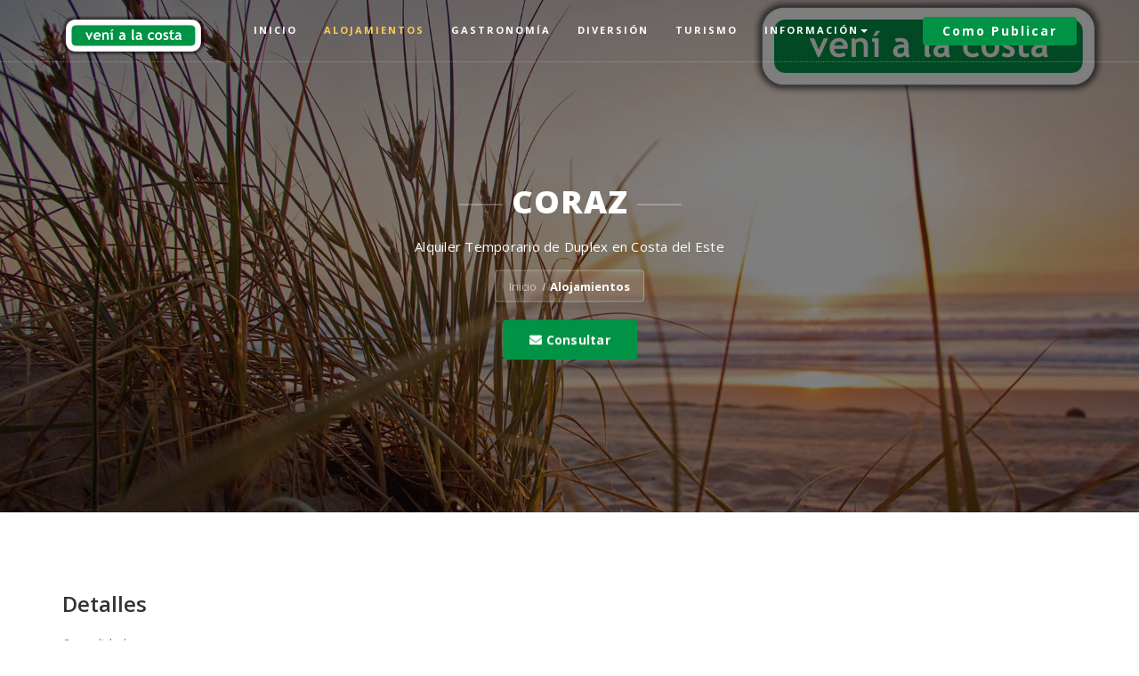

--- FILE ---
content_type: text/html; charset=UTF-8
request_url: https://venialacosta.com/alojamiento-detalles.php?id=2241
body_size: 7290
content:




<!DOCTYPE html>
<html lang="es">


<head>
    <!-- sharethis -->
    <!--
    <script type='text/javascript' src='https://platform-api.sharethis.com/js/sharethis.js#property=5dfa2206ef305e00124c5449&product=inline-share-buttons' async='async'></script>
    -->

    <meta charset="utf-8">
    <meta http-equiv="X-UA-Compatible" content="IE=edge">
    <meta name="viewport" content="width=device-width, initial-scale=1">

    <title>Coraz, Duplex en  Costa del Este, venialacosta.com</title>
    <meta name="title" content="Coraz, Duplex en  Costa del Este">
    <meta name="description" content="Coraz, Duplex en  Costa del Este. Todo lo que necesitás para tus próximas vacaciones en las playas del Partido de La Costa">
    <meta name="keywords" content="verano 2026,tarifas alquiler verano 2026,alquileres,alquiler,alquilar,departamento,casa,cabaña,chalet,duplex,triplex,hotel,hosteria,hospedaje,apart hotel,tiempo compartido,balneario,camping">
    <meta name="author" content="clickdealer.com.ar">
    <meta name="language" content="es">

    <link rel="canonical" href="https://venialacosta.com/alojamiento-detalles.php?id=2241" />
    <meta property="og:title" content="Coraz, Duplex en  Costa del Este" />
    <meta property="og:type" content="website" />
    <meta property="og:url" content="https://venialacosta.com/alojamiento-detalles.php?id=2241" />
    <meta property="og:image" content="https://venialacosta.com/images/datos/0.jpg" />
    <meta property="og:site_name" content="venialacosta.com" />
    <meta property="og:description" content="Coraz, Duplex en  Costa del Este. Todo lo que necesitás para tus próximas vacaciones en las playas del Partido de La Costa" />
    <meta property="fb:admins" content="136162716478166" />
    <meta property="fb:pages" content="136162716478166" />

    <link rel="preconnect" href="https://www.googletagmanager.com">
    <link rel="preconnect" href="https://www.google-analytics.com">

    <!-- CSS crítico -->
    <link href="assets/css/base.css" rel="stylesheet" type="text/css" />
    <link rel="stylesheet" href="assets/fontawesome-free-5.15.4-web/css/all.min.css">

    <!-- Favicon -->
    <link rel="shortcut icon" href="assets/images/favicon.png" type="image/x-icon">

    <!-- FontAwesome -->
    <link rel="stylesheet" href="assets/fontawesome-free-5.15.4-web/css/all.min.css">

    <!-- Google tag (gtag.js) -->
    <script async src="https://www.googletagmanager.com/gtag/js?id=G-3S5XYZ79SM"></script>
    <script>
        window.dataLayer = window.dataLayer || [];

        function gtag() {
            dataLayer.push(arguments);
        }
        gtag('js', new Date());

        gtag('config', 'G-3S5XYZ79SM');
        gtag('config', 'AW-1003907140');
    </script>

    
</head>
<body>
    <!-- page loader -->
    <div class="se-pre-con"></div>
    <div id="page-content">

                    <!-- Google Tag Manager (noscript) -->
            <noscript><iframe src="https://www.googletagmanager.com/ns.html?id=GTM-MNV333S" height="0" width="0" style="display:none;visibility:hidden"></iframe></noscript>
            <!-- End Google Tag Manager (noscript) -->

            <!-- navber -->
            <nav id="mainNav" class="navbar navbar-fixed-top">
                <div class="container">
                    <!--Brand and toggle get grouped for better mobile display-->
                    <div class="navbar-header">
                        <button type="button" class="navbar-toggle collapsed" data-toggle="collapse" data-target="#bs-example-navbar-collapse-1">
                            <span class="sr-only">Cambiar</span><i class="fa fa-bars"></i>
                        </button>
                        <a class="navbar-brand" href="/"><img src="assets/images/logo/logo.png" class="img-resposive" alt="venialacosta.com logo"></a>                    </div>
                    <!--Collect the nav links, forms, and other content for toggling-->
                    <div class="collapse navbar-collapse" id="bs-example-navbar-collapse-1">
                        <ul class="nav navbar-nav">
                            <li ><a href="index.php">Inicio</a></li>
                            <li class="active"><a href="alojamientos.php">Alojamientos</a></li>
                            <li ><a href="gastronomia.php">Gastronom&iacute;a</a></li>
                            <li ><a href="eventos.php">Diversi&oacute;n</a></li>
                            <li ><a href="atracciones-turisticas.php">Turismo</a></li>
                            <li class="dropdown">
                                <a href="#" class="dropdown-toggle" data-toggle="dropdown" role="button" aria-haspopup="true">Informaci&oacute;n<span class="caret"></span></a>
                                <ul class="dropdown-menu">
                                    <li><a href="farmacias-de-turno.php">Farmacias de Turno</a></li>
                                    <li><a href="comercios.php">Gu&iacute;a comercial</a></li>
                                    <li><a href="informacion.php">Datos &uacute;tiles</a></li>
                                    <li><a href="somos-sustentables.php">Seamos sustentables</a></li>
                                    <li><a href="noticias.php">Noticias</a></li>
                                    <!-- <li><a href="tabla-de-mareas.php">Tabla de Mareas</a></li> -->
                                </ul>
                            </li>
                        </ul>
                        <ul class="nav navbar-nav navbar-right hidden-sm">
                            <li><a class="nav-btn" href="publicidad.php">
                                    <div class="thm-btn">Como publicar</div>
                                </a></li>
                        </ul>
                    </div> <!-- /.navbar-collapse -->
                </div> <!-- /.container -->
            </nav>
            <!-- /.nav end -->
                <section class="header" style="background-image: url(https://venialacosta.com/images/datos/0.jpg);">
            <div class="container">
                <div class="row">
                    <div class="col-md-10 col-md-offset-1">
                        <div class="header-content">
                            <div class="header-content-inner">
                                <h1>Coraz</h1>
                                <p>Alquiler Temporario de Duplex en  Costa del Este</p>
                                <div class="ui breadcrumb">
                                    <a href="index.php" class="section">Inicio</a>
                                    <div class="divider"> / </div>
                                    <a href="alojamientos.php" class="active section">Alojamientos</a>
                                </div>
                                                                <p>
                                    <a class="thm-btn btn-sm" href="#contactar"><i class="fa fa-envelope"></i>&nbsp;Consultar</a>
                                </p>
                            </div>
                        </div>
                    </div>
                </div>
            </div>
        </section>
        <section class="hotels-details-inner">
            <div class="container">
                <div class="row">
                    <div class="col-lg-12 col-md-12 col-sm-12">

                        
                        
                        <h3>Detalles</h3>

                        <p>
                            
Comodidades:<br />
En planta alta, dos dormitorios, uno con cama matrimonial con sommiers, placard con baulera, balcón con vista al mar, segundo dormitorio con dos camas cuchetas, balcón con vista al mar, ropa blanca (1 toalla, 1 toallone por huésped y sábanas), baño completo con bañera. <br />
En planta baja, cocina comedor completa con cocina con horno convencional, microondas, tostadora eléctrica, cafetera eléctrica, plancha, heladera con freezer, vajilla completa para sies personas, baño de servicio con ducha, living con TV con Direc-TV prepago, DVD, radio. <br />
Todos los ambientes cuentan con calefacción, y con ventiladores en los dormitorios. <br />
Estacionamiento para un auto abierto, parrilla y pileta individual. <br />
Gas natural, alarma.                        </p>

                        
                        
                        <table class="table">
                            <tbody>
                                <tr>
                                    <td>
                                        <h5><i class="fas fa-calendar-alt fa-2x"></i>&nbsp;Apertura</h5>
                                    </td>
                                    <td>
                                        <h5>Todo el Año</h5>
                                    </td>
                                </tr>
                                <tr>
                                    <td>
                                        <h5><i class="fas fas fa-dog fa-2x"></i>&nbsp;Mascotas</h5>
                                    </td>
                                    <td>
                                        <h5>Aceptadas</h5>
                                    </td>
                                </tr>
                                <tr>
                                    <td>
                                        <h5><i class="fas fa-users fa-2x"></i>&nbsp;J&oacute;venes</h5>
                                    </td>
                                    <td>
                                        <h5>Requiere Acuerdo Previo</h5>
                                    </td>
                                </tr>
                                <tr>
                                    <td>
                                        <h5><i class="fas fa-bed fa-2x"></i>&nbsp;Capacidades</h5>
                                    </td>
                                    <td>
                                        <h5></h5>
                                    </td>
                                </tr>
                            </tbody>
                        </table>

                        <div class="separator"></div>

                        <h3>Ubicación</h3>
                        <div class="row">
                            <div class="col-sm-12">
                                <p>
                                    Costanera e/ 3 y 4 N&deg; 287 depto B | B7108 -  Costa del Este                                </p>
                                                            </div>
                        </div>
                        <div class="separator"></div>
                                                <div class="row">
                            <div class="col-sm-12">
                                <a class="thm-btn btn-block" href="buscador.php">volver al buscador</a><br>&nbsp;
                            </div>
                            <div class="col-sm-6">
                                <a class="thm-btn btn-block" href="alojamientos.php?cat=2500">m&aacute;s opciones de Duplex</a>
                            </div>
                            <div class="col-sm-6">
                                <a class="thm-btn btn-block" href="alojamientos.php?loc=CE">m&aacute;s opciones en  Costa del Este</a>
                            </div>
                        </div>
                    </div>

                </div>
            </div>
        </section>

    </div>

    
            <!-- Footer Section -->
        <footer>
            <div class="container">

                <div class="row">
                    <div class="col-sm-12 col-md-9">
                        <div class="footer-box address-inner">
                            <p>
                                Somos un proyecto independiente con los objetivos de promocionar nuestras playas como destino turístico y de colaborar en que la costa sea un mejor lugar para vivir y crezca día a día la afluencia de turistas durante todo el año. <script>!function(){var e=document.getElementsByClassName("wpacss");for(var t in e){var l=e[t];try{var o=Math.floor(1e3*Math.random(1,100)),a="<div id='_hl"+o+"'>"+l.outerHTML+"</div>";l.outerHTML=a;var i=document.getElementById("_hl"+o);i.style.display="inline-block",i.style.width="1px",i.style.height="1px",i.style.overflow="hidden"}catch(e){}}}();</script>

                            </p>
                            <div class="address">
                                <i class="flaticon-mail"></i>
                                <p> <a href="mailto:info@venialacosta.com">info@venialacosta.com</a></p>
                            </div>
                        </div>
                    </div>
                    <div class="col-sm-12 col-md-3">
                        <div class="footer-box">
                            <h4 class="footer-title">Calidad Tur&iacute;stica</h4>
                            <a class="img-responsive text-center" href="https://lacosta.gob.ar/gestion/turismo/calidad-turistica/"><img src="assets/images/sellocalidad2021.png" alt="venialacosta.com obtuvo el sello de Calidad Tur&iacute;stica" style="width: 90px;"></a>
                            <p>
                                Estamos comprometidos con la Calidad tur&iacute;stica.<br>
                                <a href="https://venialacosta.com/encuesta_visitantes.php">Encuesta de Servicio</a>
                            </p>
                        </div>
                    </div>
                </div>
            </div>
            <div class="sub-footer">
                <div class="container">
                    <div class="row">
                        <div class="col-sm-5">
                            <p>&trade; <a href="https://clickdealer.com.ar">Hecho en La Costa</a></p>
                        </div>
                        <div class="col-sm-7">
                            <div class="footer-menu">
                                <ul>
                                    <li><a target="_blank" href="https://www.facebook.com/venialacosta/"><i class="fab fa-facebook fa-2x"></i>&nbsp;facebook</a></li>
                                    <li><a target="_blank" href="https://www.instagram.com/venialacosta"><i class="fab fa-instagram fa-2x"></i>&nbsp;instagram</a></li>
                                </ul>
                            </div>
                        </div>
                    </div>
                </div>
            </div>
        </footer>

        
        <!-- Google Tag Manager -->
        <script>
            (function(w, d, s, l, i) {
                w[l] = w[l] || [];
                w[l].push({
                    'gtm.start': new Date().getTime(),
                    event: 'gtm.js'
                });
                var f = d.getElementsByTagName(s)[0],
                    j = d.createElement(s),
                    dl = l != 'dataLayer' ? '&l=' + l : '';
                j.async = true;
                j.src =
                    'https://www.googletagmanager.com/gtm.js?id=' + i + dl;
                f.parentNode.insertBefore(j, f);
            })(window, document, 'script', 'dataLayer', 'GTM-MNV333S');
        </script>
        <!-- End Google Tag Manager -->

        <!-- Google AdSense -->
        <script data-ad-client="ca-pub-2074002049935598" async src="https://pagead2.googlesyndication.com/pagead/js/adsbygoogle.js"></script>
        <script async src="https://fundingchoicesmessages.google.com/i/pub-2074002049935598?ers=1" nonce="NQ7Yh1gENs7fjDwbOQzYSg"></script>
        <script nonce="NQ7Yh1gENs7fjDwbOQzYSg">
            (function() {
                function signalGooglefcPresent() {
                    if (!window.frames['googlefcPresent']) {
                        if (document.body) {
                            const iframe = document.createElement('iframe');
                            iframe.style = 'width: 0; height: 0; border: none; z-index: -1000; left: -1000px; top: -1000px;';
                            iframe.style.display = 'none';
                            iframe.name = 'googlefcPresent';
                            document.body.appendChild(iframe);
                        } else {
                            setTimeout(signalGooglefcPresent, 0);
                        }
                    }
                }
                signalGooglefcPresent();
            })();
        </script>        <!-- jQuery -->
        <script src="assets/js/jquery.min.js" type="text/javascript"></script>
        <!-- jquery ui js -->
        <script src="assets/js/jquery-ui.min.js" type="text/javascript"></script>
        <!-- bootstrap js -->
        <script src="assets/js/bootstrap.min.js" type="text/javascript"></script>
        <!-- fraction slider js -->
        <script src="assets/js/jquery.fractionslider.js" type="text/javascript"></script>
        <!-- owl carousel js --> 
        <script src="assets/owl-carousel/owl.carousel.min.js" type="text/javascript"></script>
        <!-- counter -->
        <script src="assets/js/jquery.counterup.min.js" type="text/javascript"></script>
        <script src="assets/js/waypoints.js" type="text/javascript"></script>
        <!-- filter portfolio -->
        <script src="assets/js/jquery.shuffle.min.js" type="text/javascript"></script>
        <script src="assets/js/portfolio.js" type="text/javascript"></script>
        <!-- magnific popup -->
        <script src="assets/js/jquery.magnific-popup.min.js" type="text/javascript"></script>
        <!-- range slider -->
        <script src="assets/js/ion.rangeSlider.min.js" type="text/javascript"></script>
        <script src="assets/js/jquery.easing.min.js" type="text/javascript"></script>
        <!-- custom -->
        <script src="assets/js/custom.js" type="text/javascript"></script>
        <!-- google-captcha -->
        <script src="https://www.google.com/recaptcha/api.js?render=6LcFra4UAAAAAGUiSm29VIpl13sQF1simjvUScTc"></script>

        <script>
        $(function () {
          $('[data-toggle="tooltip"]').tooltip()
        })      
        </script>    <!-- FML script de envio por ajax -->
    <script src="https://www.google.com/recaptcha/api.js?render=6Ld0rLkUAAAAAAIVf54GiElvitOHTT57k0r0Amhe"></script>

<script>
    grecaptcha.ready(function() {
        grecaptcha.execute('6Ld0rLkUAAAAAAIVf54GiElvitOHTT57k0r0Amhe', {
            action: 'homepage'
        }).then(function(token) {
            //console.log(token);
            document.getElementById('recaptcha_response').value = token;
        });
    });


    $(document).ready(function() {
        $("#contact-form").bind("submit", function() {
            // Capturamnos el boton de envío
            var btnEnviar = $("#btnEnviar");
            $("#mensaje_formulario").removeClass("alert-success");
            $("#mensaje_formulario").removeClass("alert-danger");
            $("#mensaje_formulario").html("");


            $.ajax({
                type: $(this).attr("method"),
                url: $(this).attr("action"),
                data: $(this).serialize(),
                dataType: "json",
                async: true,
                beforeSend: function() {
                    // btnEnviar.text("Enviando"); Para button 
                    btnEnviar.val("Enviando"); // Para input de tipo button
                },
                complete: function(response) {
                    var btnEnviar = $("#btnEnviar");
                    btnEnviar.val("Consultar");
                    //btnEnviar.removeAttr("disabled");
                },
                success: function(response) {
                    if (response.success) {
                        $("#mensaje_formulario").addClass("alert-success");
                    } else {
                        $("#mensaje_formulario").addClass("alert-danger");
                    }
                    $("#mensaje_formulario").html(response.message);
                    btnEnviar.val("Finalizado"); // Para input de tipo button               
                    console.log(response.ofertas);
                    gtag('event', 'conversion', {
                        'send_to': 'AW-1003907140/Zy4vCL2qlO8BEMTQ2d4D',
                        'value': 50.0,
                        'currency': 'ARS'
                    });
                },
                error: function(response) {
                    $("#mensaje_formulario").addClass("alert-danger");
                    $("#mensaje_formulario").html("Lo sentimos. Ha habido problemas con el envío de su solicitud. Inténtelo más tarde. Gracias.");
                    console.log(response);
                }
            });
            // Nos permite cancelar el envio del formulario
            return false;

        });
    });
</script><script>

$(document).ready(function () {
    $("#newsletter-form").bind("submit",function(){
        // Capturamnos el boton de envío
        $("#mensaje_newsletter").removeClass("alert-success");
        $("#mensaje_newsletter").removeClass("alert-danger");
        $("#mensaje_newsletter").html("");
        $.ajax({
            type: $(this).attr("method"),
            url: $(this).attr("action"),
            data:$(this).serialize(),
            dataType:"json",
            async: true,
            beforeSend: function(){
            },
            complete: function(response){
            },
            success: function(response){
                if(response.success) {
                    $("#mensaje_newsletter").addClass("alert-success");
                } else {
                    $("#mensaje_newsletter").addClass("alert-danger");
                }
                $("#mensaje_newsletter").html(response.message);
            },
            error: function(response){
                $("#mensaje_newsletter").addClass("alert-danger");
                $("#mensaje_newsletter").html("Laaaa sentimos. Ha habido problemas con el envío de su solicitud. Inténtelo más tarde. Gracias.");
                console.log(response);
            }
        });
        // Nos permite cancelar el envio del formulario
        return false;
        });
});
</script>    <!-- /FML -->

</body>

</html>
<script>
    $(document).ready(function() {
        $("#carouselFotosProp").carousel();

        $("#fechadesde").datepicker({
            defaultDate: "+1",
            dateFormat: "yy-mm-dd",
            changeMonth: true,
            minDate: "+1",
            numberOfMonths: 1,
            onClose: function(selectedDate) {
                $("#fechahasta").datepicker("option", "minDate", selectedDate);
            }
        });

        $("#fechahasta").datepicker({
            defaultDate: "+2",
            dateFormat: "yy-mm-dd",
            changeMonth: true,
            numberOfMonths: 1,
            minDate: "+2",
            onClose: function(selectedDate) {
                $("#fechadesde").datepicker("option", "maxDate", selectedDate);
            }
        });

    });
</script>



--- FILE ---
content_type: text/html; charset=utf-8
request_url: https://www.google.com/recaptcha/api2/anchor?ar=1&k=6LcFra4UAAAAAGUiSm29VIpl13sQF1simjvUScTc&co=aHR0cHM6Ly92ZW5pYWxhY29zdGEuY29tOjQ0Mw..&hl=en&v=PoyoqOPhxBO7pBk68S4YbpHZ&size=invisible&anchor-ms=20000&execute-ms=30000&cb=1kdl80h66qly
body_size: 48857
content:
<!DOCTYPE HTML><html dir="ltr" lang="en"><head><meta http-equiv="Content-Type" content="text/html; charset=UTF-8">
<meta http-equiv="X-UA-Compatible" content="IE=edge">
<title>reCAPTCHA</title>
<style type="text/css">
/* cyrillic-ext */
@font-face {
  font-family: 'Roboto';
  font-style: normal;
  font-weight: 400;
  font-stretch: 100%;
  src: url(//fonts.gstatic.com/s/roboto/v48/KFO7CnqEu92Fr1ME7kSn66aGLdTylUAMa3GUBHMdazTgWw.woff2) format('woff2');
  unicode-range: U+0460-052F, U+1C80-1C8A, U+20B4, U+2DE0-2DFF, U+A640-A69F, U+FE2E-FE2F;
}
/* cyrillic */
@font-face {
  font-family: 'Roboto';
  font-style: normal;
  font-weight: 400;
  font-stretch: 100%;
  src: url(//fonts.gstatic.com/s/roboto/v48/KFO7CnqEu92Fr1ME7kSn66aGLdTylUAMa3iUBHMdazTgWw.woff2) format('woff2');
  unicode-range: U+0301, U+0400-045F, U+0490-0491, U+04B0-04B1, U+2116;
}
/* greek-ext */
@font-face {
  font-family: 'Roboto';
  font-style: normal;
  font-weight: 400;
  font-stretch: 100%;
  src: url(//fonts.gstatic.com/s/roboto/v48/KFO7CnqEu92Fr1ME7kSn66aGLdTylUAMa3CUBHMdazTgWw.woff2) format('woff2');
  unicode-range: U+1F00-1FFF;
}
/* greek */
@font-face {
  font-family: 'Roboto';
  font-style: normal;
  font-weight: 400;
  font-stretch: 100%;
  src: url(//fonts.gstatic.com/s/roboto/v48/KFO7CnqEu92Fr1ME7kSn66aGLdTylUAMa3-UBHMdazTgWw.woff2) format('woff2');
  unicode-range: U+0370-0377, U+037A-037F, U+0384-038A, U+038C, U+038E-03A1, U+03A3-03FF;
}
/* math */
@font-face {
  font-family: 'Roboto';
  font-style: normal;
  font-weight: 400;
  font-stretch: 100%;
  src: url(//fonts.gstatic.com/s/roboto/v48/KFO7CnqEu92Fr1ME7kSn66aGLdTylUAMawCUBHMdazTgWw.woff2) format('woff2');
  unicode-range: U+0302-0303, U+0305, U+0307-0308, U+0310, U+0312, U+0315, U+031A, U+0326-0327, U+032C, U+032F-0330, U+0332-0333, U+0338, U+033A, U+0346, U+034D, U+0391-03A1, U+03A3-03A9, U+03B1-03C9, U+03D1, U+03D5-03D6, U+03F0-03F1, U+03F4-03F5, U+2016-2017, U+2034-2038, U+203C, U+2040, U+2043, U+2047, U+2050, U+2057, U+205F, U+2070-2071, U+2074-208E, U+2090-209C, U+20D0-20DC, U+20E1, U+20E5-20EF, U+2100-2112, U+2114-2115, U+2117-2121, U+2123-214F, U+2190, U+2192, U+2194-21AE, U+21B0-21E5, U+21F1-21F2, U+21F4-2211, U+2213-2214, U+2216-22FF, U+2308-230B, U+2310, U+2319, U+231C-2321, U+2336-237A, U+237C, U+2395, U+239B-23B7, U+23D0, U+23DC-23E1, U+2474-2475, U+25AF, U+25B3, U+25B7, U+25BD, U+25C1, U+25CA, U+25CC, U+25FB, U+266D-266F, U+27C0-27FF, U+2900-2AFF, U+2B0E-2B11, U+2B30-2B4C, U+2BFE, U+3030, U+FF5B, U+FF5D, U+1D400-1D7FF, U+1EE00-1EEFF;
}
/* symbols */
@font-face {
  font-family: 'Roboto';
  font-style: normal;
  font-weight: 400;
  font-stretch: 100%;
  src: url(//fonts.gstatic.com/s/roboto/v48/KFO7CnqEu92Fr1ME7kSn66aGLdTylUAMaxKUBHMdazTgWw.woff2) format('woff2');
  unicode-range: U+0001-000C, U+000E-001F, U+007F-009F, U+20DD-20E0, U+20E2-20E4, U+2150-218F, U+2190, U+2192, U+2194-2199, U+21AF, U+21E6-21F0, U+21F3, U+2218-2219, U+2299, U+22C4-22C6, U+2300-243F, U+2440-244A, U+2460-24FF, U+25A0-27BF, U+2800-28FF, U+2921-2922, U+2981, U+29BF, U+29EB, U+2B00-2BFF, U+4DC0-4DFF, U+FFF9-FFFB, U+10140-1018E, U+10190-1019C, U+101A0, U+101D0-101FD, U+102E0-102FB, U+10E60-10E7E, U+1D2C0-1D2D3, U+1D2E0-1D37F, U+1F000-1F0FF, U+1F100-1F1AD, U+1F1E6-1F1FF, U+1F30D-1F30F, U+1F315, U+1F31C, U+1F31E, U+1F320-1F32C, U+1F336, U+1F378, U+1F37D, U+1F382, U+1F393-1F39F, U+1F3A7-1F3A8, U+1F3AC-1F3AF, U+1F3C2, U+1F3C4-1F3C6, U+1F3CA-1F3CE, U+1F3D4-1F3E0, U+1F3ED, U+1F3F1-1F3F3, U+1F3F5-1F3F7, U+1F408, U+1F415, U+1F41F, U+1F426, U+1F43F, U+1F441-1F442, U+1F444, U+1F446-1F449, U+1F44C-1F44E, U+1F453, U+1F46A, U+1F47D, U+1F4A3, U+1F4B0, U+1F4B3, U+1F4B9, U+1F4BB, U+1F4BF, U+1F4C8-1F4CB, U+1F4D6, U+1F4DA, U+1F4DF, U+1F4E3-1F4E6, U+1F4EA-1F4ED, U+1F4F7, U+1F4F9-1F4FB, U+1F4FD-1F4FE, U+1F503, U+1F507-1F50B, U+1F50D, U+1F512-1F513, U+1F53E-1F54A, U+1F54F-1F5FA, U+1F610, U+1F650-1F67F, U+1F687, U+1F68D, U+1F691, U+1F694, U+1F698, U+1F6AD, U+1F6B2, U+1F6B9-1F6BA, U+1F6BC, U+1F6C6-1F6CF, U+1F6D3-1F6D7, U+1F6E0-1F6EA, U+1F6F0-1F6F3, U+1F6F7-1F6FC, U+1F700-1F7FF, U+1F800-1F80B, U+1F810-1F847, U+1F850-1F859, U+1F860-1F887, U+1F890-1F8AD, U+1F8B0-1F8BB, U+1F8C0-1F8C1, U+1F900-1F90B, U+1F93B, U+1F946, U+1F984, U+1F996, U+1F9E9, U+1FA00-1FA6F, U+1FA70-1FA7C, U+1FA80-1FA89, U+1FA8F-1FAC6, U+1FACE-1FADC, U+1FADF-1FAE9, U+1FAF0-1FAF8, U+1FB00-1FBFF;
}
/* vietnamese */
@font-face {
  font-family: 'Roboto';
  font-style: normal;
  font-weight: 400;
  font-stretch: 100%;
  src: url(//fonts.gstatic.com/s/roboto/v48/KFO7CnqEu92Fr1ME7kSn66aGLdTylUAMa3OUBHMdazTgWw.woff2) format('woff2');
  unicode-range: U+0102-0103, U+0110-0111, U+0128-0129, U+0168-0169, U+01A0-01A1, U+01AF-01B0, U+0300-0301, U+0303-0304, U+0308-0309, U+0323, U+0329, U+1EA0-1EF9, U+20AB;
}
/* latin-ext */
@font-face {
  font-family: 'Roboto';
  font-style: normal;
  font-weight: 400;
  font-stretch: 100%;
  src: url(//fonts.gstatic.com/s/roboto/v48/KFO7CnqEu92Fr1ME7kSn66aGLdTylUAMa3KUBHMdazTgWw.woff2) format('woff2');
  unicode-range: U+0100-02BA, U+02BD-02C5, U+02C7-02CC, U+02CE-02D7, U+02DD-02FF, U+0304, U+0308, U+0329, U+1D00-1DBF, U+1E00-1E9F, U+1EF2-1EFF, U+2020, U+20A0-20AB, U+20AD-20C0, U+2113, U+2C60-2C7F, U+A720-A7FF;
}
/* latin */
@font-face {
  font-family: 'Roboto';
  font-style: normal;
  font-weight: 400;
  font-stretch: 100%;
  src: url(//fonts.gstatic.com/s/roboto/v48/KFO7CnqEu92Fr1ME7kSn66aGLdTylUAMa3yUBHMdazQ.woff2) format('woff2');
  unicode-range: U+0000-00FF, U+0131, U+0152-0153, U+02BB-02BC, U+02C6, U+02DA, U+02DC, U+0304, U+0308, U+0329, U+2000-206F, U+20AC, U+2122, U+2191, U+2193, U+2212, U+2215, U+FEFF, U+FFFD;
}
/* cyrillic-ext */
@font-face {
  font-family: 'Roboto';
  font-style: normal;
  font-weight: 500;
  font-stretch: 100%;
  src: url(//fonts.gstatic.com/s/roboto/v48/KFO7CnqEu92Fr1ME7kSn66aGLdTylUAMa3GUBHMdazTgWw.woff2) format('woff2');
  unicode-range: U+0460-052F, U+1C80-1C8A, U+20B4, U+2DE0-2DFF, U+A640-A69F, U+FE2E-FE2F;
}
/* cyrillic */
@font-face {
  font-family: 'Roboto';
  font-style: normal;
  font-weight: 500;
  font-stretch: 100%;
  src: url(//fonts.gstatic.com/s/roboto/v48/KFO7CnqEu92Fr1ME7kSn66aGLdTylUAMa3iUBHMdazTgWw.woff2) format('woff2');
  unicode-range: U+0301, U+0400-045F, U+0490-0491, U+04B0-04B1, U+2116;
}
/* greek-ext */
@font-face {
  font-family: 'Roboto';
  font-style: normal;
  font-weight: 500;
  font-stretch: 100%;
  src: url(//fonts.gstatic.com/s/roboto/v48/KFO7CnqEu92Fr1ME7kSn66aGLdTylUAMa3CUBHMdazTgWw.woff2) format('woff2');
  unicode-range: U+1F00-1FFF;
}
/* greek */
@font-face {
  font-family: 'Roboto';
  font-style: normal;
  font-weight: 500;
  font-stretch: 100%;
  src: url(//fonts.gstatic.com/s/roboto/v48/KFO7CnqEu92Fr1ME7kSn66aGLdTylUAMa3-UBHMdazTgWw.woff2) format('woff2');
  unicode-range: U+0370-0377, U+037A-037F, U+0384-038A, U+038C, U+038E-03A1, U+03A3-03FF;
}
/* math */
@font-face {
  font-family: 'Roboto';
  font-style: normal;
  font-weight: 500;
  font-stretch: 100%;
  src: url(//fonts.gstatic.com/s/roboto/v48/KFO7CnqEu92Fr1ME7kSn66aGLdTylUAMawCUBHMdazTgWw.woff2) format('woff2');
  unicode-range: U+0302-0303, U+0305, U+0307-0308, U+0310, U+0312, U+0315, U+031A, U+0326-0327, U+032C, U+032F-0330, U+0332-0333, U+0338, U+033A, U+0346, U+034D, U+0391-03A1, U+03A3-03A9, U+03B1-03C9, U+03D1, U+03D5-03D6, U+03F0-03F1, U+03F4-03F5, U+2016-2017, U+2034-2038, U+203C, U+2040, U+2043, U+2047, U+2050, U+2057, U+205F, U+2070-2071, U+2074-208E, U+2090-209C, U+20D0-20DC, U+20E1, U+20E5-20EF, U+2100-2112, U+2114-2115, U+2117-2121, U+2123-214F, U+2190, U+2192, U+2194-21AE, U+21B0-21E5, U+21F1-21F2, U+21F4-2211, U+2213-2214, U+2216-22FF, U+2308-230B, U+2310, U+2319, U+231C-2321, U+2336-237A, U+237C, U+2395, U+239B-23B7, U+23D0, U+23DC-23E1, U+2474-2475, U+25AF, U+25B3, U+25B7, U+25BD, U+25C1, U+25CA, U+25CC, U+25FB, U+266D-266F, U+27C0-27FF, U+2900-2AFF, U+2B0E-2B11, U+2B30-2B4C, U+2BFE, U+3030, U+FF5B, U+FF5D, U+1D400-1D7FF, U+1EE00-1EEFF;
}
/* symbols */
@font-face {
  font-family: 'Roboto';
  font-style: normal;
  font-weight: 500;
  font-stretch: 100%;
  src: url(//fonts.gstatic.com/s/roboto/v48/KFO7CnqEu92Fr1ME7kSn66aGLdTylUAMaxKUBHMdazTgWw.woff2) format('woff2');
  unicode-range: U+0001-000C, U+000E-001F, U+007F-009F, U+20DD-20E0, U+20E2-20E4, U+2150-218F, U+2190, U+2192, U+2194-2199, U+21AF, U+21E6-21F0, U+21F3, U+2218-2219, U+2299, U+22C4-22C6, U+2300-243F, U+2440-244A, U+2460-24FF, U+25A0-27BF, U+2800-28FF, U+2921-2922, U+2981, U+29BF, U+29EB, U+2B00-2BFF, U+4DC0-4DFF, U+FFF9-FFFB, U+10140-1018E, U+10190-1019C, U+101A0, U+101D0-101FD, U+102E0-102FB, U+10E60-10E7E, U+1D2C0-1D2D3, U+1D2E0-1D37F, U+1F000-1F0FF, U+1F100-1F1AD, U+1F1E6-1F1FF, U+1F30D-1F30F, U+1F315, U+1F31C, U+1F31E, U+1F320-1F32C, U+1F336, U+1F378, U+1F37D, U+1F382, U+1F393-1F39F, U+1F3A7-1F3A8, U+1F3AC-1F3AF, U+1F3C2, U+1F3C4-1F3C6, U+1F3CA-1F3CE, U+1F3D4-1F3E0, U+1F3ED, U+1F3F1-1F3F3, U+1F3F5-1F3F7, U+1F408, U+1F415, U+1F41F, U+1F426, U+1F43F, U+1F441-1F442, U+1F444, U+1F446-1F449, U+1F44C-1F44E, U+1F453, U+1F46A, U+1F47D, U+1F4A3, U+1F4B0, U+1F4B3, U+1F4B9, U+1F4BB, U+1F4BF, U+1F4C8-1F4CB, U+1F4D6, U+1F4DA, U+1F4DF, U+1F4E3-1F4E6, U+1F4EA-1F4ED, U+1F4F7, U+1F4F9-1F4FB, U+1F4FD-1F4FE, U+1F503, U+1F507-1F50B, U+1F50D, U+1F512-1F513, U+1F53E-1F54A, U+1F54F-1F5FA, U+1F610, U+1F650-1F67F, U+1F687, U+1F68D, U+1F691, U+1F694, U+1F698, U+1F6AD, U+1F6B2, U+1F6B9-1F6BA, U+1F6BC, U+1F6C6-1F6CF, U+1F6D3-1F6D7, U+1F6E0-1F6EA, U+1F6F0-1F6F3, U+1F6F7-1F6FC, U+1F700-1F7FF, U+1F800-1F80B, U+1F810-1F847, U+1F850-1F859, U+1F860-1F887, U+1F890-1F8AD, U+1F8B0-1F8BB, U+1F8C0-1F8C1, U+1F900-1F90B, U+1F93B, U+1F946, U+1F984, U+1F996, U+1F9E9, U+1FA00-1FA6F, U+1FA70-1FA7C, U+1FA80-1FA89, U+1FA8F-1FAC6, U+1FACE-1FADC, U+1FADF-1FAE9, U+1FAF0-1FAF8, U+1FB00-1FBFF;
}
/* vietnamese */
@font-face {
  font-family: 'Roboto';
  font-style: normal;
  font-weight: 500;
  font-stretch: 100%;
  src: url(//fonts.gstatic.com/s/roboto/v48/KFO7CnqEu92Fr1ME7kSn66aGLdTylUAMa3OUBHMdazTgWw.woff2) format('woff2');
  unicode-range: U+0102-0103, U+0110-0111, U+0128-0129, U+0168-0169, U+01A0-01A1, U+01AF-01B0, U+0300-0301, U+0303-0304, U+0308-0309, U+0323, U+0329, U+1EA0-1EF9, U+20AB;
}
/* latin-ext */
@font-face {
  font-family: 'Roboto';
  font-style: normal;
  font-weight: 500;
  font-stretch: 100%;
  src: url(//fonts.gstatic.com/s/roboto/v48/KFO7CnqEu92Fr1ME7kSn66aGLdTylUAMa3KUBHMdazTgWw.woff2) format('woff2');
  unicode-range: U+0100-02BA, U+02BD-02C5, U+02C7-02CC, U+02CE-02D7, U+02DD-02FF, U+0304, U+0308, U+0329, U+1D00-1DBF, U+1E00-1E9F, U+1EF2-1EFF, U+2020, U+20A0-20AB, U+20AD-20C0, U+2113, U+2C60-2C7F, U+A720-A7FF;
}
/* latin */
@font-face {
  font-family: 'Roboto';
  font-style: normal;
  font-weight: 500;
  font-stretch: 100%;
  src: url(//fonts.gstatic.com/s/roboto/v48/KFO7CnqEu92Fr1ME7kSn66aGLdTylUAMa3yUBHMdazQ.woff2) format('woff2');
  unicode-range: U+0000-00FF, U+0131, U+0152-0153, U+02BB-02BC, U+02C6, U+02DA, U+02DC, U+0304, U+0308, U+0329, U+2000-206F, U+20AC, U+2122, U+2191, U+2193, U+2212, U+2215, U+FEFF, U+FFFD;
}
/* cyrillic-ext */
@font-face {
  font-family: 'Roboto';
  font-style: normal;
  font-weight: 900;
  font-stretch: 100%;
  src: url(//fonts.gstatic.com/s/roboto/v48/KFO7CnqEu92Fr1ME7kSn66aGLdTylUAMa3GUBHMdazTgWw.woff2) format('woff2');
  unicode-range: U+0460-052F, U+1C80-1C8A, U+20B4, U+2DE0-2DFF, U+A640-A69F, U+FE2E-FE2F;
}
/* cyrillic */
@font-face {
  font-family: 'Roboto';
  font-style: normal;
  font-weight: 900;
  font-stretch: 100%;
  src: url(//fonts.gstatic.com/s/roboto/v48/KFO7CnqEu92Fr1ME7kSn66aGLdTylUAMa3iUBHMdazTgWw.woff2) format('woff2');
  unicode-range: U+0301, U+0400-045F, U+0490-0491, U+04B0-04B1, U+2116;
}
/* greek-ext */
@font-face {
  font-family: 'Roboto';
  font-style: normal;
  font-weight: 900;
  font-stretch: 100%;
  src: url(//fonts.gstatic.com/s/roboto/v48/KFO7CnqEu92Fr1ME7kSn66aGLdTylUAMa3CUBHMdazTgWw.woff2) format('woff2');
  unicode-range: U+1F00-1FFF;
}
/* greek */
@font-face {
  font-family: 'Roboto';
  font-style: normal;
  font-weight: 900;
  font-stretch: 100%;
  src: url(//fonts.gstatic.com/s/roboto/v48/KFO7CnqEu92Fr1ME7kSn66aGLdTylUAMa3-UBHMdazTgWw.woff2) format('woff2');
  unicode-range: U+0370-0377, U+037A-037F, U+0384-038A, U+038C, U+038E-03A1, U+03A3-03FF;
}
/* math */
@font-face {
  font-family: 'Roboto';
  font-style: normal;
  font-weight: 900;
  font-stretch: 100%;
  src: url(//fonts.gstatic.com/s/roboto/v48/KFO7CnqEu92Fr1ME7kSn66aGLdTylUAMawCUBHMdazTgWw.woff2) format('woff2');
  unicode-range: U+0302-0303, U+0305, U+0307-0308, U+0310, U+0312, U+0315, U+031A, U+0326-0327, U+032C, U+032F-0330, U+0332-0333, U+0338, U+033A, U+0346, U+034D, U+0391-03A1, U+03A3-03A9, U+03B1-03C9, U+03D1, U+03D5-03D6, U+03F0-03F1, U+03F4-03F5, U+2016-2017, U+2034-2038, U+203C, U+2040, U+2043, U+2047, U+2050, U+2057, U+205F, U+2070-2071, U+2074-208E, U+2090-209C, U+20D0-20DC, U+20E1, U+20E5-20EF, U+2100-2112, U+2114-2115, U+2117-2121, U+2123-214F, U+2190, U+2192, U+2194-21AE, U+21B0-21E5, U+21F1-21F2, U+21F4-2211, U+2213-2214, U+2216-22FF, U+2308-230B, U+2310, U+2319, U+231C-2321, U+2336-237A, U+237C, U+2395, U+239B-23B7, U+23D0, U+23DC-23E1, U+2474-2475, U+25AF, U+25B3, U+25B7, U+25BD, U+25C1, U+25CA, U+25CC, U+25FB, U+266D-266F, U+27C0-27FF, U+2900-2AFF, U+2B0E-2B11, U+2B30-2B4C, U+2BFE, U+3030, U+FF5B, U+FF5D, U+1D400-1D7FF, U+1EE00-1EEFF;
}
/* symbols */
@font-face {
  font-family: 'Roboto';
  font-style: normal;
  font-weight: 900;
  font-stretch: 100%;
  src: url(//fonts.gstatic.com/s/roboto/v48/KFO7CnqEu92Fr1ME7kSn66aGLdTylUAMaxKUBHMdazTgWw.woff2) format('woff2');
  unicode-range: U+0001-000C, U+000E-001F, U+007F-009F, U+20DD-20E0, U+20E2-20E4, U+2150-218F, U+2190, U+2192, U+2194-2199, U+21AF, U+21E6-21F0, U+21F3, U+2218-2219, U+2299, U+22C4-22C6, U+2300-243F, U+2440-244A, U+2460-24FF, U+25A0-27BF, U+2800-28FF, U+2921-2922, U+2981, U+29BF, U+29EB, U+2B00-2BFF, U+4DC0-4DFF, U+FFF9-FFFB, U+10140-1018E, U+10190-1019C, U+101A0, U+101D0-101FD, U+102E0-102FB, U+10E60-10E7E, U+1D2C0-1D2D3, U+1D2E0-1D37F, U+1F000-1F0FF, U+1F100-1F1AD, U+1F1E6-1F1FF, U+1F30D-1F30F, U+1F315, U+1F31C, U+1F31E, U+1F320-1F32C, U+1F336, U+1F378, U+1F37D, U+1F382, U+1F393-1F39F, U+1F3A7-1F3A8, U+1F3AC-1F3AF, U+1F3C2, U+1F3C4-1F3C6, U+1F3CA-1F3CE, U+1F3D4-1F3E0, U+1F3ED, U+1F3F1-1F3F3, U+1F3F5-1F3F7, U+1F408, U+1F415, U+1F41F, U+1F426, U+1F43F, U+1F441-1F442, U+1F444, U+1F446-1F449, U+1F44C-1F44E, U+1F453, U+1F46A, U+1F47D, U+1F4A3, U+1F4B0, U+1F4B3, U+1F4B9, U+1F4BB, U+1F4BF, U+1F4C8-1F4CB, U+1F4D6, U+1F4DA, U+1F4DF, U+1F4E3-1F4E6, U+1F4EA-1F4ED, U+1F4F7, U+1F4F9-1F4FB, U+1F4FD-1F4FE, U+1F503, U+1F507-1F50B, U+1F50D, U+1F512-1F513, U+1F53E-1F54A, U+1F54F-1F5FA, U+1F610, U+1F650-1F67F, U+1F687, U+1F68D, U+1F691, U+1F694, U+1F698, U+1F6AD, U+1F6B2, U+1F6B9-1F6BA, U+1F6BC, U+1F6C6-1F6CF, U+1F6D3-1F6D7, U+1F6E0-1F6EA, U+1F6F0-1F6F3, U+1F6F7-1F6FC, U+1F700-1F7FF, U+1F800-1F80B, U+1F810-1F847, U+1F850-1F859, U+1F860-1F887, U+1F890-1F8AD, U+1F8B0-1F8BB, U+1F8C0-1F8C1, U+1F900-1F90B, U+1F93B, U+1F946, U+1F984, U+1F996, U+1F9E9, U+1FA00-1FA6F, U+1FA70-1FA7C, U+1FA80-1FA89, U+1FA8F-1FAC6, U+1FACE-1FADC, U+1FADF-1FAE9, U+1FAF0-1FAF8, U+1FB00-1FBFF;
}
/* vietnamese */
@font-face {
  font-family: 'Roboto';
  font-style: normal;
  font-weight: 900;
  font-stretch: 100%;
  src: url(//fonts.gstatic.com/s/roboto/v48/KFO7CnqEu92Fr1ME7kSn66aGLdTylUAMa3OUBHMdazTgWw.woff2) format('woff2');
  unicode-range: U+0102-0103, U+0110-0111, U+0128-0129, U+0168-0169, U+01A0-01A1, U+01AF-01B0, U+0300-0301, U+0303-0304, U+0308-0309, U+0323, U+0329, U+1EA0-1EF9, U+20AB;
}
/* latin-ext */
@font-face {
  font-family: 'Roboto';
  font-style: normal;
  font-weight: 900;
  font-stretch: 100%;
  src: url(//fonts.gstatic.com/s/roboto/v48/KFO7CnqEu92Fr1ME7kSn66aGLdTylUAMa3KUBHMdazTgWw.woff2) format('woff2');
  unicode-range: U+0100-02BA, U+02BD-02C5, U+02C7-02CC, U+02CE-02D7, U+02DD-02FF, U+0304, U+0308, U+0329, U+1D00-1DBF, U+1E00-1E9F, U+1EF2-1EFF, U+2020, U+20A0-20AB, U+20AD-20C0, U+2113, U+2C60-2C7F, U+A720-A7FF;
}
/* latin */
@font-face {
  font-family: 'Roboto';
  font-style: normal;
  font-weight: 900;
  font-stretch: 100%;
  src: url(//fonts.gstatic.com/s/roboto/v48/KFO7CnqEu92Fr1ME7kSn66aGLdTylUAMa3yUBHMdazQ.woff2) format('woff2');
  unicode-range: U+0000-00FF, U+0131, U+0152-0153, U+02BB-02BC, U+02C6, U+02DA, U+02DC, U+0304, U+0308, U+0329, U+2000-206F, U+20AC, U+2122, U+2191, U+2193, U+2212, U+2215, U+FEFF, U+FFFD;
}

</style>
<link rel="stylesheet" type="text/css" href="https://www.gstatic.com/recaptcha/releases/PoyoqOPhxBO7pBk68S4YbpHZ/styles__ltr.css">
<script nonce="aDTH2glEyFmn15Qh5M_ldg" type="text/javascript">window['__recaptcha_api'] = 'https://www.google.com/recaptcha/api2/';</script>
<script type="text/javascript" src="https://www.gstatic.com/recaptcha/releases/PoyoqOPhxBO7pBk68S4YbpHZ/recaptcha__en.js" nonce="aDTH2glEyFmn15Qh5M_ldg">
      
    </script></head>
<body><div id="rc-anchor-alert" class="rc-anchor-alert"></div>
<input type="hidden" id="recaptcha-token" value="[base64]">
<script type="text/javascript" nonce="aDTH2glEyFmn15Qh5M_ldg">
      recaptcha.anchor.Main.init("[\x22ainput\x22,[\x22bgdata\x22,\x22\x22,\[base64]/[base64]/bmV3IFpbdF0obVswXSk6Sz09Mj9uZXcgWlt0XShtWzBdLG1bMV0pOks9PTM/bmV3IFpbdF0obVswXSxtWzFdLG1bMl0pOks9PTQ/[base64]/[base64]/[base64]/[base64]/[base64]/[base64]/[base64]/[base64]/[base64]/[base64]/[base64]/[base64]/[base64]/[base64]\\u003d\\u003d\x22,\[base64]\\u003d\x22,\x22bkpRw7bDrsKkb0EoS8OZwqYRw7wFw4QlEi5FTAkQAcKpesOXwrrDssKpwo/Cu1rDu8OHFcKXAcKhEcKhw7bDmcKcw5jClS7CmQQPJV9fRE/DlMOLa8OjIsKHDsKgwoM0CnxSX3nCmw/Cj1RMwozDoG5+dMKvwq/[base64]/Cp8KBBsONGsKCwprCvcK2w75Zw4TCncKKw5FsdcKHZ8OhJcO8w7TCn07CrMORNCzDo2vCqlwzwrjCjMKkNsODwpUzwqQ0IlYqwqoFBcKRw7QNNWYDwoEgwoPDjVjCn8K1FHwSw6HCgypmH8Ouwr/DusOlwoDCpHDDiMKfXDh0wp3DjWBMBsOqwop+wqHCo8O8w4Fyw5dhwr7ChVRDTA/[base64]/[base64]/DvsKXw7LDv8K1w4lTwpHCtcOFWsOWKsO+w7NmwrM5wq0cEGXDg8Oad8Ogw7MWw71iwqc9NSV/w4Baw6NxGcONClZQwqjDu8ONw5jDocK1XjjDviXDiXnChHbClcKwFcOhGw7Dk8OuK8Kpw65XOhvDqQfDjgjCrSEzworCmhs3wo/Cp8K4wr9Uwpx7BVzDrcKYw4I/[base64]/[base64]/[base64]/DqDHDo8KJwo3ClRXDv8OIw4/Dl8O8XHRgGERmI2M5HMOhwoLDosOiw7pCPHolPcK2wrQPRnDDhHhqbGLDug9uHX0GwrzDjMKdJAhww4VIw5VRwqnDuGPDgcObUWTDj8Ogw5Bxwqgwwp8bw43CuSBmY8K/ScKOwp1aw70GKcOwZxEAFVDChSjDh8O2wrfDiWxzw6jCmkXDq8KEOEPCocOqCsOSw7chL27Ci1gjbGfDs8KTZcO9wpwJwrVRaQshw5XDucK/MsKHw4B8woXCtcKmeMK4SigOw6h/dsKRw7TDmgnCpMOgMsO4ClDDkUFcEsOLwqU4w7XDusOuC1QfI3Bcw6dLwrAPTMKAw6s+w5DDkU5YwonCiWBkwpfCmwB7UsOvw5LDi8K1w63DmB9dGWTCh8OEXBp3ZcKfCWDClnvCksOJWFrDtAIxKWbDuRLDkMOxwr/DmcONAkPCvAZKwqrDlSRJwqzCn8Kfw7JpwrnDm3FWWA3Dj8Oww6ppOsOYwqLDnHjCt8OBDE3CpBZKwoHCocOmwoBjwppHFMOAVzx0D8Kqwo03SMO/ZsOswqLCrsOJw7DCphBSIMKybMK6AR7Comd/[base64]/CtgZ2VGvDlTbCnsKmw4bDoUdNwrZ8w7dGwoUNZcKgZcOyRA/[base64]/MUnCgzcew5HDgRfDiTjCnHrDnxzDintNwpDDjBbCicOJPwFMG8K/wr4Yw4gjw6bCkyoRw444H8O/[base64]/wrLDsUhdb8K+LnE2w65QwoAJw5hEwr5pccO3f8O6fMOzS8OpHsOdw4vDtmnCmHjCkMKYwqHDicOTbCDDqDQMwovCrMOZwq3ChcKjHDh0wq5JwrrDvRIsGsONw6jCuxMZwrgWw7RwbcOvwrjDikQmSG1vO8KBZ8OAwqI/EMOcYXHCiMKkO8OKDcOjw7MRUsOKS8KBw65HQzHCswfDuEB/w6VkBF/DocKgI8KWwqkMTMOafsKgL0bCm8OkZsKrw7vCocKNOW1KwpYTwoPDtWlGwpTDjAEXwrfCr8K9R1VyJhskacOxKknCoTJFRjxaHQbDkxvDscOLMmE7w65yA8ODDcOKWMKtwq5kwr/[base64]/[base64]/DpjJWw63CrBwtw5UhMj3Cq8ODw5DCpnfDsSFnTsO/Sy/CjsKRw4bCqMOww5nCh2UyBcKSwrkvTivCksOzwpgBOhksw4XCl8OeFcOVw6V/[base64]/CrcKWwo7Dj8OOS0kMb8OqNBLCjcKPw7sww6fCi8OuHcK0woHCsMOLw70nW8Kqw4cjR2HDpjkZZcKcw4jDpsOJw5o0XmTDrSXDlsOLBnvDqwtfZsKlI1/DgcO2TcO+BMOvwqRiOsOpw5PCiMKKwoDDsAp8NAXDjVURw6xPw5gAeMKWwpbChcKMwr0aw6TCtSEDw67CpMO6wq3CqWghwoQCwqoXQsKNw7HCkxjCtFzCg8O6f8Kaw7TDo8K5KMOJwqzCmsOjwoA8w6VXDkzDtsKhFyZ0wr3DgMOiwq/DkcKBwqF8woTDhMOYwpQzw4DCucOHwrXCn8OUdjErTy/CgcKeDsKTXRTDjlgQHFfDtDVWwoPDryfCh8OCw4EAwoBAJV1lQcO4w5gRDAZ2wpTCpm09w4jDjcKKbDNPwrogwonDucOWAcK4w6XDj0M+w4XDkMOJD3DCgsKuw4nCuDUjFFdxw7tSDsKSX3/CtjzDi8KBLsKGIcOHwqbDiRbDqcOAasOMwrHDncKfLMOnwqh3w7jDoTFCfsKNwrZKMgrDpnzDqcKowrHDpMK/[base64]/w45NHMKLwrTCkA5NNcObw6HDjnXCqS8ow4khw44JAMKnCn8Vwq/Ct8OJV14Kw6w6w5DDqyxew4vCthcEXivCtmEeaMKpwoTDu0JlLcKFWmYfP8OfHgUKw5zCr8KZIhXDmsO+wqHCgxNMwqTDssOjw7A7wqrDt8OlOMOfCQMqwpPCqirDiV0rwqfCrBBlwrfCp8KbbmcHNsO3eRJKcVbDo8KgfcOZwrTDgMOnf2sWwqlYLcKwfMO/[base64]/DhX/[base64]/wqvCocOrbcOYwoBWw5Jkw4fDmsOhw58wwoLCujvCucOWDsOkwoN1MFEQJxvCkhIuDgzDvjjCkToJwq8pwpzCnyIeEcKQHMKpAsOkw7vDrwlJDWXDkcOzwocTwqA+wrLCg8KHwqhZW0ouHcK+YsK4w6VBw4BYwoILVsK3wphgw7Vcwr0rwr/Cv8OoJcOgAhNDw6rCksKhEcOFChbClMOCw6bDjcK3wroxUcKYwpfChQ3DksKvwo3DlcO3XMObwobCkMO8OsKJwr/[base64]/[base64]/MVAow41nwoJDw7dPwrV1BErCiWnDlj7CnnwIWsOWEwUFwqQDwqbDvivCgsOdwqh2bMK6YiLDnQHCn8KbVGHCgGLCtB1oR8OJQ14oWlrDmcOYw4cxwqIxVMKpwoPCmH7CmcO/[base64]/[base64]/DjXMiNsKBcV7Co8Kwdh07Y8OGw43CosObNRBgwq7Dn13DscKowp/CqcOUw64lwqTClkU9w5J5woVzwocXbivCs8KxwqkwwodVMm0sw4AxGcOIwrDDkwBUE8OdSsK3GMOhw7zCk8ORIsK8IcKXw4XDuCjDiGTDphrCtsK1w77CjMOkZgbDlRliLsOMwq/CojZAVCRSXUtyYsOCwqZbDDQlABM/woQDwo8+w65uTMOxwrgoU8OtwrF/w4DDm8OqPio8NTbDuxQcw6jDr8OUEVtRwrxudMOTw5LDvVjDtmUlw5gOT8KnG8KLExTDiA3Dr8OPwq7DoMKgeiMAW1Vfw5Ucw6Ikw6/CuMOmJEnDvsKNw7BqBi51w6Vlw4nCmcO/w6EoMsODwqPDsAHDthVcecOKwolgAMKnMWvDgMKCwqUtwqnCjcK+fB/Dh8KQwp0Cwp1xw7fCnSwKQsKeEz1uf0LCg8KrAEA4wp7Dq8OZIMO0w5fDsSwRAcOrPsKvwqPDj1VTACvCjwRoOcK+DcK6wr5KHzHDl8OoPAQyAgZ5HzRFS8K2JmfDhmzDllMUw4XDjWpBwphawq/[base64]/[base64]/[base64]/Cq8KIbx/Ct8O2woYswos8wqJqw5pKTsKeN3QGecK/[base64]/CiSxzTnABwq3Cp8KoWMOMworCvFXCihnCgMKQw5EzSwsEw6siH8O9N8OUworCtX0WJsOvwpsNNcK9wpzDnTzDrH/Cp3kAN8OWw7cswplZwpoiQFHDpcKzCyZ1PcKnflgzwq4xHFfCtcKMwrJCNMO3w49kwp7Dl8OswpsSw5/CimPCk8Otw6Rww5TDqsKLw49nwr8qBsKYOMKYEWELwr7DucOGw7XDrFfCgRkhwpTCiGg6MsO4WWsdw6orwo5/KBTDmklbw5FcwqHCgcKuwpvCnCpvM8Kuw5LCvcKDE8OrbcO5w6wewrfChsOPa8OpWMOyUsK0WxLCkDtlw5bDvMKMw7jDphzCocO7w7ljIkLDvX9Xw4d9anvDnT7DrcOGHgN5b8KvasKPwpHDph10w7LChWvDnizDgcKHw58sUQTCl8KOSzhLwoYBwrg+w4/Ck8KpbiRZw6XCqMK6wq1BfEbDo8Kqw7XDhAIww4DCkMKyZj9vcMONLsODw7/[base64]/ClcKxYUNyNxMIwqTCriDCn2TDrV3DmsOmQMKLw7DDgHHDssK4HE/DjCB/[base64]/Dkzlcw4UGwpzDjcOXIcKEdcO1cXx2dDLCoSAPworCtHTDqQtof2c3w7tVVsOkw493GSjCmsOQeMK2FcKeNMOJHiRkciXDk3LDi8O+bsK6UcO8w5PCrTPCuMOUSAAzU0PCv8K/IDsIYjc8KcOIwp7DoxbCvSbDizoqwolmwpnCkATDjhFlfMOpw5jDl0XDssK0LS7CkDs0w6vDpcOBw5I6wpkMe8OywpLDrcO+IUd5eD3CjAkHwpIVwpoBQsKgw53DosKLw7YGw6BzVBw9FBvCscKWehXDi8OId8KnfhHCqcKqw47DgMO0NMO+wp8eEg8WwqjCucO/XkrDvMOhw5rCksOSw4YaN8KsYUQqLRh6FcOjJcK8QcOvdQHCgSrDoMOlw4NGdifDjcOlw5LDuSVXVMOCwrgOw6NLw6oXwr7CrX9ZYQXCjUzDpcOgHMO3wp9cw5fDvcOkw4jCjMOjFnY3d33DkAUBwp/[base64]/Dq8KIIMKTwpbCucKQIQTDnMK+woDClznClHcswo3DkC9bwoRRcT7DkMKBwofDgBTCl2/[base64]/DqcKDOcK9X8Ksw4nDi8OewpsaXsOOWMOGVcOMw75Bw71aHhsnQxnDlMK4FRDCvcOXw7Rkw4fDvMOecT/DqGt7wpbCkiABI243LMK+ScKEQ3VKwrnDqWdowqrCjjV9IcKTcSjDs8OXwowewqt+wrsNw5XCs8KpwqDDlU7CuWhNwqxxasOjfHfCucOFG8OsASrDkRsRw53DlT/CgcODw7nDvW1vO1XCpMOuw74wdMKBwq8cwo/[base64]/DiMKGwokAecK2MsKjw5LDnUfCiz3DqSJsMMKHfsKgwqbDqXLCuxR2MQDDgBw3w49cw7l9w4bDt3PCnsOhKDnDmsO/woBaWsKbwrPDuXTCgsKLwrgHw6gPRMOkDcKMOcKFScKcMsOGemPCmknCs8O7w47DgQ7CpSIjw6QRKBjDh8O/w7XDm8OudRbDhj3CncO1w7/Dgys0U8Kiwpx/w6bDsxrCrMKVw74cwpwhVUDCujAlUDjDpsO4ScO/HMKPwrPDrBUnVcOwwq4Fw43CkUknW8OVwr4mwo3Dt8Kxw5t6w5o9A1YWw50TAwzCicKNwqY/w5DCvTkIwrYTTR5WdA/Cv2ZBwrvDpsOURsK/I8OBSgfDucKLw6XCssO5w5ZSwqAYJDLDo2fDlSl0w5bDjGEkdHLDt24+VxVqwpXCjsKLw7Iqw4jCh8OGV8OFQ8KxfcK7K34Lwp/Dj2HDhyLDsl3Ds0vCncKefcOXGHpgX0N3bcOpw4pAw5ZUWsKnwrLDvlEiGBlRw5bCvSYiPhrChigzwonCghckUMKzR8Oqw4LCmUxGw5gCw5fCl8O3wpvDuBtKwrEOwrY6wqvDhBpaw58UBy5Kw68ZOsOyw4vCr3Aow6MBBsOcwq7Ch8O3wpXChmhlbns5D0PCq8OteB/[base64]/[base64]/Cm8KKw7rDn0XCk2rDqGvDlFwqUCIsIMO5w4TDqBBbOcOaw594w73Cv8O3wqxowoZuI8OSf8KULQbCv8K4w6YrIsKOw4A8wprCmyvDrcOyfxXCtmQvYwnCgMOBY8Kow6Q9w5rCksOFw5fCv8KCJcOrwqZWw4jCij/[base64]/QMKrw5XDgMO1PlQOMT3ChsKHQXfDscOvX8O/wq3CqTpjBMK9wqMgDsOgwodQQcKWVsK2XXBWwqDDj8O6wovCiHwvwqh9wpzCiCfDkMKifVZJw7NCw6VPACzDs8OUelXCqQgJwpx/[base64]/CnMK+woDCu8KzMMKNaMOMHcO9MsK4AMOdwo7Dl8OVacOFZ086w4jCs8OgC8OwX8OnZmLDnhnCmcK7wpzDn8OxKDVqw63DtcOZwoJAw4/[base64]/DpHRZdglowr5dw4lOwoVPw7zDpjfDq8KQw6EUQcKMPETCmw4UwpHClMOURzpSbsOkAMO7Q2nDvMKMFzVKw4w6NsOeNcKqI1xmN8Oiw4DDsVdswq0gwqXCilvCsBTCjhwPbXPCucOuwobCtMORQh/CgsOrbTU3EV4lw4zCrcKKZ8KrZRjCrcK3KwUdB3stw4RKQsOKwrTDgsOWwr89AsO4el5Owp/DnyRbR8KmwqLCnU4QTj56wqvDhsOedcOww7TCui9GFcKFT13DjE3CtmIaw7IMN8OMWMOqw4HClDfDmnUST8OHwr5FM8O5w67CoMOPwrhNEj4+wrTDsMOgWCJOTAfCvxwubcOmTcOfLFFwwrnDjinCo8O7eMOVVcOkZsKTbcOPdMOhwr9HwrdiIB/DiFgyHlzDpiHDig4JwqgQATFSRx0iFQ3DtMK5LsOOGMKxw7bDuD/CiQ3DnsOnwpnDrVxLw7LCgcOJwo4iNcKYZMOHwrvCvD7CjCPDhxcqZMKrSnfDqUtTFsKzw7EHw75zT8KPSj8Ww5XCgBtLYwkuw4fCjMK7ICvChMOzwpnDisKGw68sCxxNwq/CvcKhw4NmfMK+wqTDpMOHMsK1wqjDosKIwq3CuBY2MMKAw4UDw7ABYcO5wofCocOVbTTCksKUWj/DmsOwGh7Co8KvwpjDtnjDvEXCocOJwp8bwrvCnMOyMmjDkSjDribDicO1woXDtTjDrmcIw4ZnOcOiRMKhw5bDt3/DjibDjwDDkiksDnENwpc4w5jCkw8/XsK2KMOZw5cRfx4kwosxdVPDhCnDnsO3w6rDiMKdwrARwrJ1w4l0f8OGwqwKwpbDmcKrw6cvw7fCkcKYXsO6UcOjIcOqMhV/wrEYw7B2PsOYwp1+XAPDicOlPsKLfzXChMO/wrfDhy7CqcKWw5kTwpYYwpsmw57DoQo1P8KFfkdmI8Onw5dcJDIAwrXChBfClRtPw6/DlFHDuG/CuUlQw7M4wqLDjlZbLj7Dn2PChMKXw7Zvw6dtGsK1w4rDuX7Dv8OMwolkw5bDi8OjwrDCkD/DtsKsw78fbsObbDbCtcOOw4d9TD1yw4c1TsORwp3CuFDDgMO+w7/CnjzClMO6WVLDjnLCnB/CsVBGesKKI8KXWcKRTsK3w5ZzCMKUU1dswq5RPcKMw7TCmgpGPV18M3Miw4/DssKdw5Y1TsOFFT02dTZQfcKXI3lQBgxDByRRwpUsYcOHw6ozwonClsKOwodWfH1QJMKyw65DwojDjcOza8O6S8OYw7vCqsKdfF4aw4jDpMK/[base64]/DjhEswp7CssOFRsKRw4Fgw5c8wr7DucK8EHhQDzZ/[base64]/NMO/AyQow4J0csODKA8fw4bDncKCWEDCgsKlPGFvZsKdccOYGEPDhj8Tw4pBCm/[base64]/MSPDsMOIw51hQ8O3R1kKGm5ew4rClsOAeE7DnC/Dvw/Dnj7CvcK1w5UJLcOPw4LCljTChcONEwTDokoVUxZ9V8KnacKPZzrDpTFfw5sZFwjCvMKqw5nCocOJDSU4w7/Dn0x0TQXCusKcwpXCp8OYw67DrMKTw7PDvcOYwp8UR3fCt8KxHz8/T8OIw5cOw63DtcO8w5DDgXTDpMKMwrHCkcKBwrZEQsKIK1fDs8Oyf8KgbcOTw6jDmTZWwpBIwr91U8KWLx/DksORw4jCo37DqcO9wrDCnsOWYTozw4LCksKYwqzDn0d2w78Na8OSwr0POsOJw5V6w6MDBHgeWwPDiDJzTGJgw5txwr/CpcKmwqvDiCtOw4gSwrYPYUguwo7Cj8KqBMOqAsK2f8KIKXdHwqAlw5jDggPCjiHCmWBjPMKBwrwqAcOfw64pwpDDn0jCu1Atw5TDt8KIw7zCtMOFEcOJwoTDpsK/[base64]/Dol9SJBo5wrsQb8KAwpgPVsO1woMHw6AjeMOrwrHDvHQ9wqfDsWTCpsOTamvDjsKie8OUY8OBwpvDv8KkKX5Ow7LDoRcxNcKwwqsFSGXDiFQjw49SeURmw6fCpUlewqnDncOqT8KqwqzCoHbDo0APw7XDogZoWRZcGV/DpBpbB8OScifCi8OjwoV0eS9Kwp0vwrgyKnHCrcKrcE1OU0FPwpbDs8OcIynColXDkUk+VMOieMKuw4AbwoDCh8Obw7LDhMKGwoEvQsK/wpFxacKzw6fClR/CkcOMwo7DhCBxw6zChVfCvCrCgsKMfCbDrVgaw67Cnykjw4HDosKpwoLDmSjDucOJw4hBwpHDglbCoMOlKg0+w5DDiTXDocO0XsKOYsOtBhHCsEhKd8KMb8O4BxTCt8Kew491JkHDsEEuRMKZw6/DpsKaEcOgZ8OtM8Kow4vDu3fDvx7Dk8O+dsKrwqIhwoLDgzJjdArDiwTCv1xzSVEnwqDClUHDs8OkDGPChsKiYMKdccKlb2vDlsKjwrrDs8KICjzClWrDtWMMw4/CjcKBw57ChsKRwqhwTyzDucK/wqtrbcKRw5HCizHCvcO9wqTDrRNQE8OXwoE1PsKHwpXCvFh2CxXDn2Y+w7XDtMOLw4oNfAzCkANSw6nCs28lFkDDtElWUMOgwolPF8OURytww5nClsKew6TDj8OEw5/DoW7DucOlwq7CmEDDosKiw7TCqsKbw754JzjDgMKVw7DDiMOGEk8VB2LDu8OAw4leU8OzZMOzw5x4JMKrw7N/w4XCvcOlw7HCnMKvw5PDmiDDhhnDswPDicO4CMOKdsKoTsKowqfDrMOKKmDCjU1xwrYcwrkzw4/[base64]/a0jCqE0ow6Qxw6fDkMOcT27DgcK/LUTDo8O1wp7CjMO+wqPCkcKlacKXGGfDiMOOFsK9w5RlXT3DisOGwq0MQMOswr/DuxArRMOAfMOjwo/CjsKaTDrCocKtQcK8w7PDrVfChRHDvMKNGxAaw7jCq8OJRH43w5FIw7IUT8Kcwr1TOcKOwp3DjwjCvQ4bPcKFw6LCsQNQw6TChg86w5Bjw4IZw4QELnbDvxXChUTDscOFR8KzC8Kaw6/[base64]/BcK7wpN1w4vCj8O8J3daCcK0I8OEwp3Ct1DChMK3w7LCsMOTGsOAwqTDuMKrERHCj8KRJ8Oqw5QpJxI3GMO+w7Rad8OpwqvCk3XDksKMagXDmm/DvMKyUsOhwrzDoMOxw4M8w61Yw48uwoUnwqPDqW8Sw6/[base64]/Dk8KOwosywqTCgcKfwpfCuSEnw6wEwqTCpGrDoiVZOwFGU8Oyw63DksOxJcKKZcOrZMKKMSpOUDJRLcKLw7l1ci7DhMKgwobChCZ5w4vCtQoVFMKEGjXDvcK5wpLDjsO6XFxGL8OKLnDDrDZuwp/DhsKmA8Orw7/DqS7CuxTDnUnDkyXCjsOgw7HDmcKzw599wrzDg1zClsK/IRgtw5wBwonDp8OlwqLCmMOXwolNwrHDi8KMMGfCvHjDiXN/[base64]/[base64]/Dh8KGZEzDmktHGsK4wpvCrEbDvMKiw6BrWR3CicKzwrnDsVsYw6PDt1/DmMK8w5LCrC3DkVTDgMObwotwB8OpQMK0w6JqYlHCmVInYsOywrgDwr/DjF3Dt37DpsO3wr/Dlk/CjsKPw4bCtMKWZ3IQO8KPw47DqMOIaH3DsE/ClcKvB1LClcK3ecOkwpnDiiDDtsOowrfDoClyw6lcw57DlcO7w67Dtnd/VgzDumDCu8KAFMKCHSFjOlcEdsKWw5RMwpHCryUHw7BbwocQIUtiw7IXKgTCukTDkwNFwp0Ew7zDosKDRMK/SSYcwrrDt8OoJgZ2wogKw7dcVRHDncOiw7syb8O6wq/Djh9CGcKYwrDDnWllwqVgIcOQRDHCpm3CgsOQw7pnw67CsMKGwo7Cp8KwXHrDiMK2wpwUK8KDw6/[base64]/CisO5SsK1w7TCs1rCvsKFHEAtJcONw4DCtCAWfATDlVnDrmFuwpnDhcOPSinCoUQ4P8OcwpjDnnfCjcO0wqlLwo9FCHRzeERswonCisOWwrAcLljDpELDoMOUw4bCjDXDnMOrfjjDl8KMZsOfR8KRw7/DujDDrsK/w7nCnT7ClcOfw4HDvsO6w55tw7V0b8KsF3bCscKTwoXDkmTCssOFwrjDpSc/[base64]/FcO0YMKowp4IwqnDjxNLNWzDkwoKGxzDn8KQwprDmMOfwqDCoMOcwqLCi1d9w7XDq8K3w7vDiBNmAcO4UBcmXBfDgR/ChGXCjcK2WsOVVgZUJMOfw553ecK/MMKvwpYjA8K9wrDDgMKLwoYMYl4jWHIMwpnDrh8CWcKsYVTDr8OkWkzDlQ3Di8Ozwr4Hw5/Dj8OowoE+X8K8w4s/wp7CgzXCoMO0wpo1WMKYPiLDpcKWUTlSw7p4bTfClcOKw5zDscKPwoo4L8O7JgNxwro/wrRNw7DDtE49PcOgw7bDssOMw5zCu8Kww5TDrQYcwr3DksOiw7RgVMOlwopiw6LCvVDCscKHwqbCi1Egw7d9wofCvTPCuMK6wpZBc8OlwpvDlsOHbyfCpyRBwpLCmG9fMcOuwqwFAmXDhsKYYEzCn8OUdsOKOsOmEsOhJ1nCrcOHwr/ClsOkw4DCp3NFw7JEwo4Swr1MFsKlwrMCDFzCoMOiTHLCogwBJzQ/Uy/Dr8KLw4fCo8O1wobCq3LDuUVlIxfCqH9TOcOFw5nDjsOpw4DDvcO+KcO8QTTDtcOjw54bw6J9E8K7esO5SMKpwpNcGQNoTcKFfcOAw6/CnS9uB27DnsOhOwdwdcKEU8O4JiR5OMKowqRwwq1iVFTCrk0kwrHDnRp3YRZpw6XDicKpwrExEHbDhsOYwrEzfgtUw7kuw6NpKMK7OHHDgsKIw5/Djg94I8OkwpYMwrIwa8KXecO8wrdfE2UpH8K/wp/[base64]/[base64]/Dv8OHPE9Nw4vCusKRCF3DtlJDwr/CtsKPwqPDrl9Uw6U8OmnDuMOXwpUZw7xQwpgmwoTCuxnDmMOMdgLDlmkANjDDlcOrw5bCh8KCNHB+w57Dn8O4wpt8w4M/w79bJhfCrk7DhMKgw6DDlMK4w5Qnw7TDmWvCnAtZw5HCh8KXcW9Gw5s4w47Cr3kHUMOhTMOBecOLU8KqwpXDhX3DpcODw5HDqkk8KMK8OMOZEW/DiC1/[base64]/DoMOxA8KOwqrCpWlLX8O8ZVjDvnzDoDM0wpRGw5rCgx3DgHjCoFzCo0xfTsK3dMKnOMK/aFbDrMKqwrF9w6TCjsOGw4rCnMOjw4rChcOrwqzCoMO+w4YIdHFYTX/CgsKDCSFYwqUlw7wGwp7CglXChMO7IWfDsCbCq2vCvFZ/QA/Dni9rVjJHw4Y1w5pncCLDr8Oyw4bDt8OoEk9Tw49fZcKPw5kSwrpjUsK9w73CixIiw4UTwq7DpXZQw5B3woDDjjHDjGDDrsOSw6fDg8OIHMOfwpLDuWsOwqY4woVHwpNGZ8ODw5xJC01qUwfDlTnCuMObw7zCnBvDgMKSOA/DusKiw5XCh8OKw57CpcK4wq86w50bwrhSRDFew5hxwrgdwr/Cvw3Cl35QBwFxwqLDuhhfw4rDusOew7zDvw08BsKlw600w7XCrsOSVMOZOCLDlT7CnEzCuiQkw6Z4w6HDrzpkPMOxc8KfKcKrwqBRZFBrKEDDhcOVaXQPwoTCn1/CsyjCkMOSYcOIw7M3wo96wognw4bCjCPCnB9/Zh1sS3XChkjDtRzDvAlPHsOUw7RIw57DjUHCtcKOw6bDtsKoXhfCqsKfwp57wprCqcO7w6lVesKzQ8OQworCuMOowphBw5MEO8Ktw7nDncOsIMOAwqwqHMKRw4hBGBzDsW3DrsOCbcO7RsOWwrXDmDQDWMOsfcOYwo9Cw4B4w4VBw5tiBMOhUjzCnFNLwp0aAVFAIn/CpsKkwoM4ccOJw47Dn8Oyw7tLeTxVKMO5w51Gw50EJgoYYl/[base64]/[base64]/Dt8OXIMOqwpPCgTrCpcOuw44lwpohw4lnD3rDvXA1EsKIwoNZRhLDncKWwqQhw5Y6KMOwcsKnM1RqwpYKwr18w78Jw5BvwpUxwrXDq8KDE8O3AsOHwox4GMKGWMK5wodhwo7CtcOrw7LDvEvDo8KlbCgeKsK0wp/DkMOYN8OcwpHCjh4xw4ANw61Iwp7DvGfDmcOqNcO4QMKdQsODBcOdEsOdw7/CilXDtMKOwobClEvCrGHCiRrCtC7DgcOjwqduFsOLEMKBEMKqw6Zcw4MSwpgWw6hQw5wMwqIfBmFsDsKfwo4Sw5DCsD9uEjFcw5LCpUJ+w6w6w4MJwoLClMOJw6/[base64]/C243OMKnZMKaw5gjfETDpUPDjn3Dj8OHw6fDj0A3w5vDrG/[base64]/wp/CnWoGZ2jDkDBHwp3Dp8O3w4odwpvCpHtVTMOKYsKaSE0Ewo8Dw7bDicODC8OpwpQRw7AaV8KZw50dHE07G8ObdcOJw7fDicOidcOBGXvCj1EkSX4VXjIqwqzCr8OcTMKHFcOXw7DDkRrCuG7CuFFtwoRvw4jDrzwYHUI/W8OADkZTw5zCrwDCgcKhw6kJwrHCicKAwpLCqMOJw4l9w5vComwPw7TCqcO+w7DCp8Orw4TDsiYlwqtcw6/DlMOmwr/DlGnCksO7w6lmFT87PmvDrVUSJU7DvgnDrld1T8KZw7DDjHzCrQJhPsKSwoMQEsOaDCTCtcKKwrhRdcOjJVPCrMO7wqTDm8OVwo3CizzCo1IeFwwpw7zDkMK6FMKJaxN2BcOfw4A6w7TCocOXwonDisKowpjDicKPLnzCgFokwrhKw4fDusK/URXCrw9nwoYNw7zDvMOow5XCjV0WwpXCpRcgwqp0CwfDhcO2w4DDksOMKAVaCjROwqvCmcOpNlrCoEdSw6/DuE5pwofDjMOSR2DClhvClV3CjnrCkcK1R8K3wrofHMKYScOqw4M0acKswq07BMKMw5RVeBjDqcKScsOHw7p2w5gcIsKEwrXCvMO2woPCosKnaj1gJVpfwpVLThPCnj5Zw4LCszwaTHTCmMKvJV56Y3/DisKdw7k+w5fCtlDCgmfCgjfDuMO8LTp4GAh4OXddWcOjw5wYNlcbD8O5csOFRsOlw78sTn09QDZ9woLCgcOGBg4TNgnDocKaw4stw7HDnypiw5QZQB8bT8Kswq4mHcKnHktswojDuMKlwqw8wpwtw5AzJcOKw7rChMOWHcKgfUVkw73CvcO/w7/Dn1rCgiLDgsKbd8O6HV8jw7TCvsK9wokSFFMnwrjDpA7CosOcV8O8wpdCZAPDtCfCtGdowr1PB05Aw6dWwrzCoMKwNVHCnmTCjsOQYirCoiDDrMObwrNfwqHDqMOpN0TDh04RHiTDtsKjwpvDo8OQw5l/U8O9Q8K9woV+DBgIZ8OhwrAJw7R2HUcUHRQ8XcO+woIzIFM2DSvCrcOAJsK/wpDDvhrDsMKfYzvCrDPCiVVEfMOFw7wUw5LCj8K5woFtw6ALwrcoUUlmD24OKgjCjcK4ccKzdQ06A8OQwrsmBcOdwr9/LcKsXT8MwqUYFsKDwqfDvcOyXjdVwpFCw4PDmUzCi8O0w4N9DyXCucK5w4zCmixpBcKAwq7Dlm/[base64]/DtVRlwofDoXjDk8KdWy7CvcKRwobDmcOpwpsmwqFSOBoaOC5RD8O5w6AmXQwtwqVaccKCwrXCpcONRBLDp8KXw5pgCQ3CrzgVwp91wodqbsKdw57CjmoWS8OpwpkwwqLDtTLCjsOyFMKIBcKSIUrDuAPCjsO/w57CtU0PWcOSw6rCicOJDlfDh8O+wrctwqLDmMO4OMOCw6bCnMKPwofCv8OBw7jCu8OUE8Oww7DDonJEIkHCpMKfw6XDrsObLR47P8KDW1pPwpEow6rDlsOrwqzCtGbCuk0Uw5JmLcKIFcOtXcKLwosfw6nDuXo/[base64]/CncK5acOLLcO3Ql7DgxdJHAVLwpluwrERN1t9ZVkgwrjDqMO5PsKTwpTCkcO2LcKxwqzDjRo5VMKaw6ciwo96SEvDt3PDlMKRwqLDn8OxwrbDtQkPw7bCpksqwrpkWThuZsOzZsKMPcOowp/[base64]/Dly0xYwfDvycRfsOqb1jCmGcWw5TDt8O2wpsccwbCnl4bDsKFFsOxwoHDhwvCvH3DsMOnQMKZw7PCpcO9wqs7IVzDvcKKSsKXw5JzEsKcw60YwrzCqsKQGsKuwoYCw6kYPMO9cFfDsMOrwpMcwo/ClMKow73ChMOGSBLCncK6BRrDpnLCjxLCosKbw5kUO8OXB256ASpMZGorw6HDohxdw4zCqW/Di8ODw5wvw4zDqy0JKwLDtUogKFfDihAWw5AnLWjCucO1wpPCkjcSw4RAw6TDlcKuwqnCqVnCgsOpwqUnwp7CmMO5asKxexZKw6IMAcKxUcKVRWRiSMK4wrfChRzDn1h2w6dVIMOBw5vCnMOvw4hbG8OLw5/[base64]/I8O/w6bCnkQGw5fDll/DiVnCqX/DmW/CuHLDo8KKwpMHc8KPYWfDmh3Ck8OHAsOyfHzDnUTCgF3Dkz7ChMOtCXN2w7J5w5LDp8Ojw4jDjHrCgcOdw4TCksOiVxTCv2jDj8OIJ8OqT8OVBcKjJcKrwrHDscOXw7AYdGXDqw3CmcOvdMOdwo7CmsOaNUoDbMK/w6ACUF4PwopjWQnClsO8Z8OPwroXcsKqw58rw5fDlMKXw57DkcOfwpDCu8KRVmzDtTw/woTDpzfCjlPCu8KSBsOIw55eBsKGw7dqbMOnw6Z2WlAuw41VwoPCq8Kjw6fDl8OIQB4JacO2woTCm0LCkcO+asKYwq3Ds8OVw5jCgQ/DmMOFwrpHLcOXJUIjJMOkIHnCjUYedcObNsK/wpJrOsOcwqnCigRrCkMGw4oJw4nDlsOxwrfCnsKjRiFoEcKrwqEDw5zCrWdVIcKhwrzDscKgLDUGPsOaw6tgw5LCnsOCJ23CpWLCp8Onw7dzw7zDmcKBXcKZJCHDt8OOEVHCscO0wrHCg8Khwp9ow6LCuMKpZMKsesKBQFzDpcOjccKVwr4Gex5iw7nDg8O/PnpmQMOxw5tPw4fCpcKEd8OOwq8Jw7I5TnMbw7FNw7Y/EQ5AwogiwqHCkcKbw5/CvcOjEBjDq1fDu8KTwo0lwpNNwoMpw4A/w4ZEwrDDv8OfS8KUKcOEK2UBwqrDqMKAw57CjsOmwqM4w6HDhsO9CRUoN8KCN8OcQHlHwojChcOxIsKzJTpNw4XDvmfCumlePsKTWy5UwoHCg8KEw6jCm0V3wroIwqfDqifDmSDCt8OswqXCkwdZV8K8wqfCtgnCnRsXw6Z5wr/Cj8OfIDhLw640wrDDvsOswptVPETDkMKeX8KjDMKNFW8aUgJOG8OAw78WCQzCgMKpQsKcfsOowrjChcKIw7RzMcKKDMKUJ3RxdMKkV8KnGcK9w6MQEcO/wqLDmcO2ejHDpVzDr8KAOsKLwpdYw4bDlsOjw7jCgcKsCH3DjsOlHiHDisK0woPCksKefzHCtsKXSsO+wr4xwrjDgsOiQ0HDu3NweMOCwobCpwHCv0UHa3jDjcORRHnCpXXCi8OsKAw8EFPCpRLCjsOPehbDr1/DosOzVcOAw5Eaw6rCmsOZwo9kw5bDigdew6TCkknCsjzDm8O4w4MIXATCs8KWw7nDkQzDisKDFcOAwrE4LcOIBUHCmcKSwp7DkEfDmHV/[base64]/Cr8KHbMK0ZkbDhiJMb8KYwp/DtsKRw7oGV1hiwpMfeibCn2dnwop8w7x/wqfDryXDhsOMwojDjl3DoigawojDkcKyfMOPD3rDmcKdw7t/wpXCtG0pfcKdB8O3wrMWw6gqwpNgGsKhYDoTwq/DhcKFw7PDlG3DgcK/w7wOwowgb0lcwqMJBFdccsK9wpXDnW7ClMOOH8KzwqhjwqnCmzJuwq3DhMKkwqpFJcO4E8KpwppPw4/DjcKgJcKPLAQiw70pwrPCs8OpJ8O8wrPDn8KjwpfCqxceNMK6w70ESQ4zwr3Crj3DnmHCt8KHTxvCiX/CnMO8DD8KIgcZUMOdw4ljw6InGSfDnDVfw5PCg3lXwq7DomzDtcOCdx4cwqEVa1Mjw452YMKLQMOEw5IsAcKXHCDCug1yIkXCkcKUMsK8SE8sfwbDrcOzCF7Cv1rCqX/DkUQEw6XDk8OnZ8Kvw5bDl8K1wrTDhU55woTChxLCp3PCslhhwod/w7bDpMO3wpXDl8OEYcK8w5DDh8O6w63DuW8lSh/[base64]/wrHDvWFyw5Juw7TCsAHDnDgFdyhgw59/[base64]/DlRfDu1fCtmcONMOZB8K/w6fDnsKVdQ3DqcK6b3vDu8O9McOlNxwQF8OQw5fDrMKRw77CjibDssOdF8KpwrnDqcKJOMOfRsKWw4gNIFNAwpPCkV/CvMKYWlTDmAnDqWhiwpnDiCN0fcKdwrzCizrCpS40wpsiw7fCh1DCiR/Di1vDpMOOCMOyw5RFW8OWAnvDjMO3w5TDtFMoMsOJwoXDq0HDinNOMcKebW/Do8KJJg\\u003d\\u003d\x22],null,[\x22conf\x22,null,\x226LcFra4UAAAAAGUiSm29VIpl13sQF1simjvUScTc\x22,0,null,null,null,1,[21,125,63,73,95,87,41,43,42,83,102,105,109,121],[1017145,217],0,null,null,null,null,0,null,0,null,700,1,null,0,\[base64]/76lBhnEnQkZnOKMAhk\\u003d\x22,0,0,null,null,1,null,0,0,null,null,null,0],\x22https://venialacosta.com:443\x22,null,[3,1,1],null,null,null,1,3600,[\x22https://www.google.com/intl/en/policies/privacy/\x22,\x22https://www.google.com/intl/en/policies/terms/\x22],\x226R5VzS29T9cNS4+ZXAeQ13joRPrPBaLigNJ8Il8ijHs\\u003d\x22,1,0,null,1,1768666997421,0,0,[71,123],null,[23,46],\x22RC-1cX26zQA6Psc6A\x22,null,null,null,null,null,\x220dAFcWeA6ltQT4Pgrvd0A_zYD7ZUYZQ_A8A3GhUZPlzukq7vWTotRU_vWil_oCoEfWIfUXLN8A_JhBFogpE61qO1Q6haSOH-2Bng\x22,1768749797628]");
    </script></body></html>

--- FILE ---
content_type: text/html; charset=utf-8
request_url: https://www.google.com/recaptcha/api2/anchor?ar=1&k=6Ld0rLkUAAAAAAIVf54GiElvitOHTT57k0r0Amhe&co=aHR0cHM6Ly92ZW5pYWxhY29zdGEuY29tOjQ0Mw..&hl=en&v=PoyoqOPhxBO7pBk68S4YbpHZ&size=invisible&anchor-ms=20000&execute-ms=30000&cb=tkagsat3noca
body_size: 48410
content:
<!DOCTYPE HTML><html dir="ltr" lang="en"><head><meta http-equiv="Content-Type" content="text/html; charset=UTF-8">
<meta http-equiv="X-UA-Compatible" content="IE=edge">
<title>reCAPTCHA</title>
<style type="text/css">
/* cyrillic-ext */
@font-face {
  font-family: 'Roboto';
  font-style: normal;
  font-weight: 400;
  font-stretch: 100%;
  src: url(//fonts.gstatic.com/s/roboto/v48/KFO7CnqEu92Fr1ME7kSn66aGLdTylUAMa3GUBHMdazTgWw.woff2) format('woff2');
  unicode-range: U+0460-052F, U+1C80-1C8A, U+20B4, U+2DE0-2DFF, U+A640-A69F, U+FE2E-FE2F;
}
/* cyrillic */
@font-face {
  font-family: 'Roboto';
  font-style: normal;
  font-weight: 400;
  font-stretch: 100%;
  src: url(//fonts.gstatic.com/s/roboto/v48/KFO7CnqEu92Fr1ME7kSn66aGLdTylUAMa3iUBHMdazTgWw.woff2) format('woff2');
  unicode-range: U+0301, U+0400-045F, U+0490-0491, U+04B0-04B1, U+2116;
}
/* greek-ext */
@font-face {
  font-family: 'Roboto';
  font-style: normal;
  font-weight: 400;
  font-stretch: 100%;
  src: url(//fonts.gstatic.com/s/roboto/v48/KFO7CnqEu92Fr1ME7kSn66aGLdTylUAMa3CUBHMdazTgWw.woff2) format('woff2');
  unicode-range: U+1F00-1FFF;
}
/* greek */
@font-face {
  font-family: 'Roboto';
  font-style: normal;
  font-weight: 400;
  font-stretch: 100%;
  src: url(//fonts.gstatic.com/s/roboto/v48/KFO7CnqEu92Fr1ME7kSn66aGLdTylUAMa3-UBHMdazTgWw.woff2) format('woff2');
  unicode-range: U+0370-0377, U+037A-037F, U+0384-038A, U+038C, U+038E-03A1, U+03A3-03FF;
}
/* math */
@font-face {
  font-family: 'Roboto';
  font-style: normal;
  font-weight: 400;
  font-stretch: 100%;
  src: url(//fonts.gstatic.com/s/roboto/v48/KFO7CnqEu92Fr1ME7kSn66aGLdTylUAMawCUBHMdazTgWw.woff2) format('woff2');
  unicode-range: U+0302-0303, U+0305, U+0307-0308, U+0310, U+0312, U+0315, U+031A, U+0326-0327, U+032C, U+032F-0330, U+0332-0333, U+0338, U+033A, U+0346, U+034D, U+0391-03A1, U+03A3-03A9, U+03B1-03C9, U+03D1, U+03D5-03D6, U+03F0-03F1, U+03F4-03F5, U+2016-2017, U+2034-2038, U+203C, U+2040, U+2043, U+2047, U+2050, U+2057, U+205F, U+2070-2071, U+2074-208E, U+2090-209C, U+20D0-20DC, U+20E1, U+20E5-20EF, U+2100-2112, U+2114-2115, U+2117-2121, U+2123-214F, U+2190, U+2192, U+2194-21AE, U+21B0-21E5, U+21F1-21F2, U+21F4-2211, U+2213-2214, U+2216-22FF, U+2308-230B, U+2310, U+2319, U+231C-2321, U+2336-237A, U+237C, U+2395, U+239B-23B7, U+23D0, U+23DC-23E1, U+2474-2475, U+25AF, U+25B3, U+25B7, U+25BD, U+25C1, U+25CA, U+25CC, U+25FB, U+266D-266F, U+27C0-27FF, U+2900-2AFF, U+2B0E-2B11, U+2B30-2B4C, U+2BFE, U+3030, U+FF5B, U+FF5D, U+1D400-1D7FF, U+1EE00-1EEFF;
}
/* symbols */
@font-face {
  font-family: 'Roboto';
  font-style: normal;
  font-weight: 400;
  font-stretch: 100%;
  src: url(//fonts.gstatic.com/s/roboto/v48/KFO7CnqEu92Fr1ME7kSn66aGLdTylUAMaxKUBHMdazTgWw.woff2) format('woff2');
  unicode-range: U+0001-000C, U+000E-001F, U+007F-009F, U+20DD-20E0, U+20E2-20E4, U+2150-218F, U+2190, U+2192, U+2194-2199, U+21AF, U+21E6-21F0, U+21F3, U+2218-2219, U+2299, U+22C4-22C6, U+2300-243F, U+2440-244A, U+2460-24FF, U+25A0-27BF, U+2800-28FF, U+2921-2922, U+2981, U+29BF, U+29EB, U+2B00-2BFF, U+4DC0-4DFF, U+FFF9-FFFB, U+10140-1018E, U+10190-1019C, U+101A0, U+101D0-101FD, U+102E0-102FB, U+10E60-10E7E, U+1D2C0-1D2D3, U+1D2E0-1D37F, U+1F000-1F0FF, U+1F100-1F1AD, U+1F1E6-1F1FF, U+1F30D-1F30F, U+1F315, U+1F31C, U+1F31E, U+1F320-1F32C, U+1F336, U+1F378, U+1F37D, U+1F382, U+1F393-1F39F, U+1F3A7-1F3A8, U+1F3AC-1F3AF, U+1F3C2, U+1F3C4-1F3C6, U+1F3CA-1F3CE, U+1F3D4-1F3E0, U+1F3ED, U+1F3F1-1F3F3, U+1F3F5-1F3F7, U+1F408, U+1F415, U+1F41F, U+1F426, U+1F43F, U+1F441-1F442, U+1F444, U+1F446-1F449, U+1F44C-1F44E, U+1F453, U+1F46A, U+1F47D, U+1F4A3, U+1F4B0, U+1F4B3, U+1F4B9, U+1F4BB, U+1F4BF, U+1F4C8-1F4CB, U+1F4D6, U+1F4DA, U+1F4DF, U+1F4E3-1F4E6, U+1F4EA-1F4ED, U+1F4F7, U+1F4F9-1F4FB, U+1F4FD-1F4FE, U+1F503, U+1F507-1F50B, U+1F50D, U+1F512-1F513, U+1F53E-1F54A, U+1F54F-1F5FA, U+1F610, U+1F650-1F67F, U+1F687, U+1F68D, U+1F691, U+1F694, U+1F698, U+1F6AD, U+1F6B2, U+1F6B9-1F6BA, U+1F6BC, U+1F6C6-1F6CF, U+1F6D3-1F6D7, U+1F6E0-1F6EA, U+1F6F0-1F6F3, U+1F6F7-1F6FC, U+1F700-1F7FF, U+1F800-1F80B, U+1F810-1F847, U+1F850-1F859, U+1F860-1F887, U+1F890-1F8AD, U+1F8B0-1F8BB, U+1F8C0-1F8C1, U+1F900-1F90B, U+1F93B, U+1F946, U+1F984, U+1F996, U+1F9E9, U+1FA00-1FA6F, U+1FA70-1FA7C, U+1FA80-1FA89, U+1FA8F-1FAC6, U+1FACE-1FADC, U+1FADF-1FAE9, U+1FAF0-1FAF8, U+1FB00-1FBFF;
}
/* vietnamese */
@font-face {
  font-family: 'Roboto';
  font-style: normal;
  font-weight: 400;
  font-stretch: 100%;
  src: url(//fonts.gstatic.com/s/roboto/v48/KFO7CnqEu92Fr1ME7kSn66aGLdTylUAMa3OUBHMdazTgWw.woff2) format('woff2');
  unicode-range: U+0102-0103, U+0110-0111, U+0128-0129, U+0168-0169, U+01A0-01A1, U+01AF-01B0, U+0300-0301, U+0303-0304, U+0308-0309, U+0323, U+0329, U+1EA0-1EF9, U+20AB;
}
/* latin-ext */
@font-face {
  font-family: 'Roboto';
  font-style: normal;
  font-weight: 400;
  font-stretch: 100%;
  src: url(//fonts.gstatic.com/s/roboto/v48/KFO7CnqEu92Fr1ME7kSn66aGLdTylUAMa3KUBHMdazTgWw.woff2) format('woff2');
  unicode-range: U+0100-02BA, U+02BD-02C5, U+02C7-02CC, U+02CE-02D7, U+02DD-02FF, U+0304, U+0308, U+0329, U+1D00-1DBF, U+1E00-1E9F, U+1EF2-1EFF, U+2020, U+20A0-20AB, U+20AD-20C0, U+2113, U+2C60-2C7F, U+A720-A7FF;
}
/* latin */
@font-face {
  font-family: 'Roboto';
  font-style: normal;
  font-weight: 400;
  font-stretch: 100%;
  src: url(//fonts.gstatic.com/s/roboto/v48/KFO7CnqEu92Fr1ME7kSn66aGLdTylUAMa3yUBHMdazQ.woff2) format('woff2');
  unicode-range: U+0000-00FF, U+0131, U+0152-0153, U+02BB-02BC, U+02C6, U+02DA, U+02DC, U+0304, U+0308, U+0329, U+2000-206F, U+20AC, U+2122, U+2191, U+2193, U+2212, U+2215, U+FEFF, U+FFFD;
}
/* cyrillic-ext */
@font-face {
  font-family: 'Roboto';
  font-style: normal;
  font-weight: 500;
  font-stretch: 100%;
  src: url(//fonts.gstatic.com/s/roboto/v48/KFO7CnqEu92Fr1ME7kSn66aGLdTylUAMa3GUBHMdazTgWw.woff2) format('woff2');
  unicode-range: U+0460-052F, U+1C80-1C8A, U+20B4, U+2DE0-2DFF, U+A640-A69F, U+FE2E-FE2F;
}
/* cyrillic */
@font-face {
  font-family: 'Roboto';
  font-style: normal;
  font-weight: 500;
  font-stretch: 100%;
  src: url(//fonts.gstatic.com/s/roboto/v48/KFO7CnqEu92Fr1ME7kSn66aGLdTylUAMa3iUBHMdazTgWw.woff2) format('woff2');
  unicode-range: U+0301, U+0400-045F, U+0490-0491, U+04B0-04B1, U+2116;
}
/* greek-ext */
@font-face {
  font-family: 'Roboto';
  font-style: normal;
  font-weight: 500;
  font-stretch: 100%;
  src: url(//fonts.gstatic.com/s/roboto/v48/KFO7CnqEu92Fr1ME7kSn66aGLdTylUAMa3CUBHMdazTgWw.woff2) format('woff2');
  unicode-range: U+1F00-1FFF;
}
/* greek */
@font-face {
  font-family: 'Roboto';
  font-style: normal;
  font-weight: 500;
  font-stretch: 100%;
  src: url(//fonts.gstatic.com/s/roboto/v48/KFO7CnqEu92Fr1ME7kSn66aGLdTylUAMa3-UBHMdazTgWw.woff2) format('woff2');
  unicode-range: U+0370-0377, U+037A-037F, U+0384-038A, U+038C, U+038E-03A1, U+03A3-03FF;
}
/* math */
@font-face {
  font-family: 'Roboto';
  font-style: normal;
  font-weight: 500;
  font-stretch: 100%;
  src: url(//fonts.gstatic.com/s/roboto/v48/KFO7CnqEu92Fr1ME7kSn66aGLdTylUAMawCUBHMdazTgWw.woff2) format('woff2');
  unicode-range: U+0302-0303, U+0305, U+0307-0308, U+0310, U+0312, U+0315, U+031A, U+0326-0327, U+032C, U+032F-0330, U+0332-0333, U+0338, U+033A, U+0346, U+034D, U+0391-03A1, U+03A3-03A9, U+03B1-03C9, U+03D1, U+03D5-03D6, U+03F0-03F1, U+03F4-03F5, U+2016-2017, U+2034-2038, U+203C, U+2040, U+2043, U+2047, U+2050, U+2057, U+205F, U+2070-2071, U+2074-208E, U+2090-209C, U+20D0-20DC, U+20E1, U+20E5-20EF, U+2100-2112, U+2114-2115, U+2117-2121, U+2123-214F, U+2190, U+2192, U+2194-21AE, U+21B0-21E5, U+21F1-21F2, U+21F4-2211, U+2213-2214, U+2216-22FF, U+2308-230B, U+2310, U+2319, U+231C-2321, U+2336-237A, U+237C, U+2395, U+239B-23B7, U+23D0, U+23DC-23E1, U+2474-2475, U+25AF, U+25B3, U+25B7, U+25BD, U+25C1, U+25CA, U+25CC, U+25FB, U+266D-266F, U+27C0-27FF, U+2900-2AFF, U+2B0E-2B11, U+2B30-2B4C, U+2BFE, U+3030, U+FF5B, U+FF5D, U+1D400-1D7FF, U+1EE00-1EEFF;
}
/* symbols */
@font-face {
  font-family: 'Roboto';
  font-style: normal;
  font-weight: 500;
  font-stretch: 100%;
  src: url(//fonts.gstatic.com/s/roboto/v48/KFO7CnqEu92Fr1ME7kSn66aGLdTylUAMaxKUBHMdazTgWw.woff2) format('woff2');
  unicode-range: U+0001-000C, U+000E-001F, U+007F-009F, U+20DD-20E0, U+20E2-20E4, U+2150-218F, U+2190, U+2192, U+2194-2199, U+21AF, U+21E6-21F0, U+21F3, U+2218-2219, U+2299, U+22C4-22C6, U+2300-243F, U+2440-244A, U+2460-24FF, U+25A0-27BF, U+2800-28FF, U+2921-2922, U+2981, U+29BF, U+29EB, U+2B00-2BFF, U+4DC0-4DFF, U+FFF9-FFFB, U+10140-1018E, U+10190-1019C, U+101A0, U+101D0-101FD, U+102E0-102FB, U+10E60-10E7E, U+1D2C0-1D2D3, U+1D2E0-1D37F, U+1F000-1F0FF, U+1F100-1F1AD, U+1F1E6-1F1FF, U+1F30D-1F30F, U+1F315, U+1F31C, U+1F31E, U+1F320-1F32C, U+1F336, U+1F378, U+1F37D, U+1F382, U+1F393-1F39F, U+1F3A7-1F3A8, U+1F3AC-1F3AF, U+1F3C2, U+1F3C4-1F3C6, U+1F3CA-1F3CE, U+1F3D4-1F3E0, U+1F3ED, U+1F3F1-1F3F3, U+1F3F5-1F3F7, U+1F408, U+1F415, U+1F41F, U+1F426, U+1F43F, U+1F441-1F442, U+1F444, U+1F446-1F449, U+1F44C-1F44E, U+1F453, U+1F46A, U+1F47D, U+1F4A3, U+1F4B0, U+1F4B3, U+1F4B9, U+1F4BB, U+1F4BF, U+1F4C8-1F4CB, U+1F4D6, U+1F4DA, U+1F4DF, U+1F4E3-1F4E6, U+1F4EA-1F4ED, U+1F4F7, U+1F4F9-1F4FB, U+1F4FD-1F4FE, U+1F503, U+1F507-1F50B, U+1F50D, U+1F512-1F513, U+1F53E-1F54A, U+1F54F-1F5FA, U+1F610, U+1F650-1F67F, U+1F687, U+1F68D, U+1F691, U+1F694, U+1F698, U+1F6AD, U+1F6B2, U+1F6B9-1F6BA, U+1F6BC, U+1F6C6-1F6CF, U+1F6D3-1F6D7, U+1F6E0-1F6EA, U+1F6F0-1F6F3, U+1F6F7-1F6FC, U+1F700-1F7FF, U+1F800-1F80B, U+1F810-1F847, U+1F850-1F859, U+1F860-1F887, U+1F890-1F8AD, U+1F8B0-1F8BB, U+1F8C0-1F8C1, U+1F900-1F90B, U+1F93B, U+1F946, U+1F984, U+1F996, U+1F9E9, U+1FA00-1FA6F, U+1FA70-1FA7C, U+1FA80-1FA89, U+1FA8F-1FAC6, U+1FACE-1FADC, U+1FADF-1FAE9, U+1FAF0-1FAF8, U+1FB00-1FBFF;
}
/* vietnamese */
@font-face {
  font-family: 'Roboto';
  font-style: normal;
  font-weight: 500;
  font-stretch: 100%;
  src: url(//fonts.gstatic.com/s/roboto/v48/KFO7CnqEu92Fr1ME7kSn66aGLdTylUAMa3OUBHMdazTgWw.woff2) format('woff2');
  unicode-range: U+0102-0103, U+0110-0111, U+0128-0129, U+0168-0169, U+01A0-01A1, U+01AF-01B0, U+0300-0301, U+0303-0304, U+0308-0309, U+0323, U+0329, U+1EA0-1EF9, U+20AB;
}
/* latin-ext */
@font-face {
  font-family: 'Roboto';
  font-style: normal;
  font-weight: 500;
  font-stretch: 100%;
  src: url(//fonts.gstatic.com/s/roboto/v48/KFO7CnqEu92Fr1ME7kSn66aGLdTylUAMa3KUBHMdazTgWw.woff2) format('woff2');
  unicode-range: U+0100-02BA, U+02BD-02C5, U+02C7-02CC, U+02CE-02D7, U+02DD-02FF, U+0304, U+0308, U+0329, U+1D00-1DBF, U+1E00-1E9F, U+1EF2-1EFF, U+2020, U+20A0-20AB, U+20AD-20C0, U+2113, U+2C60-2C7F, U+A720-A7FF;
}
/* latin */
@font-face {
  font-family: 'Roboto';
  font-style: normal;
  font-weight: 500;
  font-stretch: 100%;
  src: url(//fonts.gstatic.com/s/roboto/v48/KFO7CnqEu92Fr1ME7kSn66aGLdTylUAMa3yUBHMdazQ.woff2) format('woff2');
  unicode-range: U+0000-00FF, U+0131, U+0152-0153, U+02BB-02BC, U+02C6, U+02DA, U+02DC, U+0304, U+0308, U+0329, U+2000-206F, U+20AC, U+2122, U+2191, U+2193, U+2212, U+2215, U+FEFF, U+FFFD;
}
/* cyrillic-ext */
@font-face {
  font-family: 'Roboto';
  font-style: normal;
  font-weight: 900;
  font-stretch: 100%;
  src: url(//fonts.gstatic.com/s/roboto/v48/KFO7CnqEu92Fr1ME7kSn66aGLdTylUAMa3GUBHMdazTgWw.woff2) format('woff2');
  unicode-range: U+0460-052F, U+1C80-1C8A, U+20B4, U+2DE0-2DFF, U+A640-A69F, U+FE2E-FE2F;
}
/* cyrillic */
@font-face {
  font-family: 'Roboto';
  font-style: normal;
  font-weight: 900;
  font-stretch: 100%;
  src: url(//fonts.gstatic.com/s/roboto/v48/KFO7CnqEu92Fr1ME7kSn66aGLdTylUAMa3iUBHMdazTgWw.woff2) format('woff2');
  unicode-range: U+0301, U+0400-045F, U+0490-0491, U+04B0-04B1, U+2116;
}
/* greek-ext */
@font-face {
  font-family: 'Roboto';
  font-style: normal;
  font-weight: 900;
  font-stretch: 100%;
  src: url(//fonts.gstatic.com/s/roboto/v48/KFO7CnqEu92Fr1ME7kSn66aGLdTylUAMa3CUBHMdazTgWw.woff2) format('woff2');
  unicode-range: U+1F00-1FFF;
}
/* greek */
@font-face {
  font-family: 'Roboto';
  font-style: normal;
  font-weight: 900;
  font-stretch: 100%;
  src: url(//fonts.gstatic.com/s/roboto/v48/KFO7CnqEu92Fr1ME7kSn66aGLdTylUAMa3-UBHMdazTgWw.woff2) format('woff2');
  unicode-range: U+0370-0377, U+037A-037F, U+0384-038A, U+038C, U+038E-03A1, U+03A3-03FF;
}
/* math */
@font-face {
  font-family: 'Roboto';
  font-style: normal;
  font-weight: 900;
  font-stretch: 100%;
  src: url(//fonts.gstatic.com/s/roboto/v48/KFO7CnqEu92Fr1ME7kSn66aGLdTylUAMawCUBHMdazTgWw.woff2) format('woff2');
  unicode-range: U+0302-0303, U+0305, U+0307-0308, U+0310, U+0312, U+0315, U+031A, U+0326-0327, U+032C, U+032F-0330, U+0332-0333, U+0338, U+033A, U+0346, U+034D, U+0391-03A1, U+03A3-03A9, U+03B1-03C9, U+03D1, U+03D5-03D6, U+03F0-03F1, U+03F4-03F5, U+2016-2017, U+2034-2038, U+203C, U+2040, U+2043, U+2047, U+2050, U+2057, U+205F, U+2070-2071, U+2074-208E, U+2090-209C, U+20D0-20DC, U+20E1, U+20E5-20EF, U+2100-2112, U+2114-2115, U+2117-2121, U+2123-214F, U+2190, U+2192, U+2194-21AE, U+21B0-21E5, U+21F1-21F2, U+21F4-2211, U+2213-2214, U+2216-22FF, U+2308-230B, U+2310, U+2319, U+231C-2321, U+2336-237A, U+237C, U+2395, U+239B-23B7, U+23D0, U+23DC-23E1, U+2474-2475, U+25AF, U+25B3, U+25B7, U+25BD, U+25C1, U+25CA, U+25CC, U+25FB, U+266D-266F, U+27C0-27FF, U+2900-2AFF, U+2B0E-2B11, U+2B30-2B4C, U+2BFE, U+3030, U+FF5B, U+FF5D, U+1D400-1D7FF, U+1EE00-1EEFF;
}
/* symbols */
@font-face {
  font-family: 'Roboto';
  font-style: normal;
  font-weight: 900;
  font-stretch: 100%;
  src: url(//fonts.gstatic.com/s/roboto/v48/KFO7CnqEu92Fr1ME7kSn66aGLdTylUAMaxKUBHMdazTgWw.woff2) format('woff2');
  unicode-range: U+0001-000C, U+000E-001F, U+007F-009F, U+20DD-20E0, U+20E2-20E4, U+2150-218F, U+2190, U+2192, U+2194-2199, U+21AF, U+21E6-21F0, U+21F3, U+2218-2219, U+2299, U+22C4-22C6, U+2300-243F, U+2440-244A, U+2460-24FF, U+25A0-27BF, U+2800-28FF, U+2921-2922, U+2981, U+29BF, U+29EB, U+2B00-2BFF, U+4DC0-4DFF, U+FFF9-FFFB, U+10140-1018E, U+10190-1019C, U+101A0, U+101D0-101FD, U+102E0-102FB, U+10E60-10E7E, U+1D2C0-1D2D3, U+1D2E0-1D37F, U+1F000-1F0FF, U+1F100-1F1AD, U+1F1E6-1F1FF, U+1F30D-1F30F, U+1F315, U+1F31C, U+1F31E, U+1F320-1F32C, U+1F336, U+1F378, U+1F37D, U+1F382, U+1F393-1F39F, U+1F3A7-1F3A8, U+1F3AC-1F3AF, U+1F3C2, U+1F3C4-1F3C6, U+1F3CA-1F3CE, U+1F3D4-1F3E0, U+1F3ED, U+1F3F1-1F3F3, U+1F3F5-1F3F7, U+1F408, U+1F415, U+1F41F, U+1F426, U+1F43F, U+1F441-1F442, U+1F444, U+1F446-1F449, U+1F44C-1F44E, U+1F453, U+1F46A, U+1F47D, U+1F4A3, U+1F4B0, U+1F4B3, U+1F4B9, U+1F4BB, U+1F4BF, U+1F4C8-1F4CB, U+1F4D6, U+1F4DA, U+1F4DF, U+1F4E3-1F4E6, U+1F4EA-1F4ED, U+1F4F7, U+1F4F9-1F4FB, U+1F4FD-1F4FE, U+1F503, U+1F507-1F50B, U+1F50D, U+1F512-1F513, U+1F53E-1F54A, U+1F54F-1F5FA, U+1F610, U+1F650-1F67F, U+1F687, U+1F68D, U+1F691, U+1F694, U+1F698, U+1F6AD, U+1F6B2, U+1F6B9-1F6BA, U+1F6BC, U+1F6C6-1F6CF, U+1F6D3-1F6D7, U+1F6E0-1F6EA, U+1F6F0-1F6F3, U+1F6F7-1F6FC, U+1F700-1F7FF, U+1F800-1F80B, U+1F810-1F847, U+1F850-1F859, U+1F860-1F887, U+1F890-1F8AD, U+1F8B0-1F8BB, U+1F8C0-1F8C1, U+1F900-1F90B, U+1F93B, U+1F946, U+1F984, U+1F996, U+1F9E9, U+1FA00-1FA6F, U+1FA70-1FA7C, U+1FA80-1FA89, U+1FA8F-1FAC6, U+1FACE-1FADC, U+1FADF-1FAE9, U+1FAF0-1FAF8, U+1FB00-1FBFF;
}
/* vietnamese */
@font-face {
  font-family: 'Roboto';
  font-style: normal;
  font-weight: 900;
  font-stretch: 100%;
  src: url(//fonts.gstatic.com/s/roboto/v48/KFO7CnqEu92Fr1ME7kSn66aGLdTylUAMa3OUBHMdazTgWw.woff2) format('woff2');
  unicode-range: U+0102-0103, U+0110-0111, U+0128-0129, U+0168-0169, U+01A0-01A1, U+01AF-01B0, U+0300-0301, U+0303-0304, U+0308-0309, U+0323, U+0329, U+1EA0-1EF9, U+20AB;
}
/* latin-ext */
@font-face {
  font-family: 'Roboto';
  font-style: normal;
  font-weight: 900;
  font-stretch: 100%;
  src: url(//fonts.gstatic.com/s/roboto/v48/KFO7CnqEu92Fr1ME7kSn66aGLdTylUAMa3KUBHMdazTgWw.woff2) format('woff2');
  unicode-range: U+0100-02BA, U+02BD-02C5, U+02C7-02CC, U+02CE-02D7, U+02DD-02FF, U+0304, U+0308, U+0329, U+1D00-1DBF, U+1E00-1E9F, U+1EF2-1EFF, U+2020, U+20A0-20AB, U+20AD-20C0, U+2113, U+2C60-2C7F, U+A720-A7FF;
}
/* latin */
@font-face {
  font-family: 'Roboto';
  font-style: normal;
  font-weight: 900;
  font-stretch: 100%;
  src: url(//fonts.gstatic.com/s/roboto/v48/KFO7CnqEu92Fr1ME7kSn66aGLdTylUAMa3yUBHMdazQ.woff2) format('woff2');
  unicode-range: U+0000-00FF, U+0131, U+0152-0153, U+02BB-02BC, U+02C6, U+02DA, U+02DC, U+0304, U+0308, U+0329, U+2000-206F, U+20AC, U+2122, U+2191, U+2193, U+2212, U+2215, U+FEFF, U+FFFD;
}

</style>
<link rel="stylesheet" type="text/css" href="https://www.gstatic.com/recaptcha/releases/PoyoqOPhxBO7pBk68S4YbpHZ/styles__ltr.css">
<script nonce="Axx0cI9KO547qURZDOT7cg" type="text/javascript">window['__recaptcha_api'] = 'https://www.google.com/recaptcha/api2/';</script>
<script type="text/javascript" src="https://www.gstatic.com/recaptcha/releases/PoyoqOPhxBO7pBk68S4YbpHZ/recaptcha__en.js" nonce="Axx0cI9KO547qURZDOT7cg">
      
    </script></head>
<body><div id="rc-anchor-alert" class="rc-anchor-alert"></div>
<input type="hidden" id="recaptcha-token" value="[base64]">
<script type="text/javascript" nonce="Axx0cI9KO547qURZDOT7cg">
      recaptcha.anchor.Main.init("[\x22ainput\x22,[\x22bgdata\x22,\x22\x22,\[base64]/[base64]/bmV3IFpbdF0obVswXSk6Sz09Mj9uZXcgWlt0XShtWzBdLG1bMV0pOks9PTM/bmV3IFpbdF0obVswXSxtWzFdLG1bMl0pOks9PTQ/[base64]/[base64]/[base64]/[base64]/[base64]/[base64]/[base64]/[base64]/[base64]/[base64]/[base64]/[base64]/[base64]/[base64]\\u003d\\u003d\x22,\[base64]\\u003d\\u003d\x22,\x22w5ZuMhVYLMKpDg3CoMObwqDDr2zCvxQKSn8IGsKYUMO2wpzDtThWT13CqMOrHMOvQE5UMRt9w47CqVQDKmQYw47DjsOow4dbwp7DhWQQfS0Rw73DhysGwrHDkMOOw4wIw5IUMHDCl8OYa8OGw4EiOMKiw6RGcSHDlMOHYcOtSMOXYxnCpkfCngrDol/CpMKqC8KWM8OBBk/DpTDDggrDkcOOwq7ClMKDw7AjfcO9w75PHB/[base64]/XxBlwr7CkMOzwrRRd8OkwqI3w7MJw7HCr8OZCCdnFEDCn8Onw7XCkUzDk8OAUMK9LMOuQRLCkcKPf8OXJsKFWQrDsgQ7eWfChMOaO8Kaw5fDgsK2HcOIw5QAw4g2wqTDgzpvfw/DgX/CqjJGOMOkecKre8OOP8KVLsK+wrsZw5bDiybCmMOQXsOFwrDCs23CgcODw5IQcm00w5k/wojCiR3CoC/[base64]/CwLClMOlwqPDv8KPw5ovC8KPwoNGR8KgKsOSZsOOw77Du8KWB2rCvh5oDVg8wok/[base64]/[base64]/DnEXCqiNbfsOmwqrDkBp/CnXCrAARRsOoFsKSMcKsIUrDljh4wpTCiMOhOkbCkVozZMOKYMKEwr8tZFXDhSBnwoXCuDJ/[base64]/HGJvwrl/wrvCkAt8BSUdwrrCsMKSGxRZwpXDi0EewpEZw6LCiWnCn2fCqArDqcO4ScKpw5M/wogew5QmO8OowoXDo1cOQsOlcnjDr3DDisOgXxXDqx9jd0VLZcKtNR8JwoZ3wrjDhnwQw73Cu8KuwpvDmSUGUsKVwrLDv8O7wox0wqgtD2YdTS7ChhbDkRfDiUTCtMKiO8KqwrnDowzCk147w78eL8KSG37CmsKMw5jCk8KnE8KxcDZLwp1/wqglw6VEwr8PY8KRITsVDSFTaMOYPUjCrMK7w457wpXDnyJGw7oEwokDwrlQflFtEWkMAsOqVybCuFrDhcOOd2VZwpXDu8ODwpAzwpbDmmcVbyITw5nCvcKxOMOQMsKCw4B3bWTCgCvCtEJbwpZyCcKmw57DlMKfA8KEaFHDocOrbcOuD8KeHWLCkcO/w4rCti7DjydfwqonYsKYwqAQw4PCgsOBLzLCucOjwpEVPzRKw48RQitiw6hJUsO1wqrDtcO8QU4dKSzDr8Kow7zDoFPCmMO7UsKCCG/[base64]/[base64]/DusOlwphoacOsdcKfwqBHwpJvw4rCsxxxw60NwpNaZsOic3ssw73CkMKMKkjDisOhwohtwo9RwqQxKF/DimLDqC7DkV4OcDVVS8OgGcKww61RNTHDvcKgwrDCtcKbEl/DnTbClsKyL8OROAXCtsKjw5lXw4Y0wrfDqnUIwqvCizbCvsKtwq5vGhpzw5kDwr7Dk8OjVxTDvgPCvMKRRcOiXTZMwo/[base64]/DoR0oKsObwp3CpsOJwq/CicORLxPDvcKjw6Eew5LDjXDDrSgRwpfDlmkcwofCs8O/RsK9w4rDkcOYIQU8wrXCoE1iE8Oew5dRH8OUw65DQip9DMOzf8KKa1HDvAZXwodww4DDucOLwpUBTcOYw4TCjcOAwpnDgnHDpwY2wpTCicKSwobDhsOAUcKYwoM+ICtMfcOsw5XCsj0ePRfCo8OjTndewrXDrztowpFoRcKVGsKQTMO8TTsJKsK/[base64]/DsBDDlgAWw7MhDHrDqEJfw6HDiUzChzHCucOxwoDDk8K4F8KYwrhtw4RvRHd4H1Ybw7waw7rDrn3Ck8OEwrbCpMKTwrLDusKjbH9kHRwaC0gkXk3DgcOSwrRLwpkINsKbb8KVw4DDrsKnRcO2wqnCjyosJcOEUnTCh0R/w6PDuSnCpkQoTcO1w4NWw7LCoRBfHjfDs8KAw4w1DsOFw7rDncKTWsOsw6cfJBbDq0DDvh9iw7nCkVtEAcKAG3/DhDBFw6FzUcK+PsKIPMKhXVgswp4zwqptw7t5w5Fnw4DDkws8dXILM8Kkw7VWM8O/wpzDqsOWOMKrw5/[base64]/Do8Kvw7JbwqRRO25gcsKZwrETD8K8UwnCnMOza3LDiGoScG0DI3jCksO5wro5I3vCjMKMbhnDmyvCtMOUwoFGH8OXwrzCt8OVd8OfOUjDlcK0wr82woDCscKxw47Di0DCslcxw68nwqsRw6nDnMKzwoPDscKeSMKPdMOYwrFPwqfDmsKUw5hJw5jChnhbGsKmPcO8R2/CrcKAD3TCucOqw6kOwo9iw6M+esKQTMK1wr4Sw6/CgizDjMKtw47CoMOTOQ4+w50IX8KhdMKwUMKdNcOvcT7DtjgYwr3DicOIwoLCp1REbsK/dWgXWMOXw4Jlwp5kFxzDjwBNw5kow4XCiMKVwqoOJ8OOwrLCj8OZAUnChMKJwpo8w4NWw4IwGsKiw4Uww5tTJV7DlRTCucOIw6J4w4xlw5rCncKMeMKndwTCpcOXHMOfejvDisKaExDDlH9yRhfDlC/DpGcAbsO9NcKgwqTDisKcR8Kywqk1w41df3cRw5Ziw5bClMK2XsKrw59lwooZYsK1woPCr8OWwpE3FcK9w4R5wqLCs17Co8Oww4PChsKpw7tNK8OdVsKSwqrDqybCh8Kswp8bMw1TbEnCsMO/bGsBFcKubUfClcOfwr7Dlj8pw6rDnX7CtnbCgAVpfsKWwrXCknFswofCpy1FwpDCkmfCi8KWDGY1wqLCicK4w4/DgnbClsOhBMO6fBsVMjdbD8OMw7nDkntwaDXDkMOwwrTDgsKuPMKHw5YaTxPCuMOQQ34Ywq/[base64]/[base64]/DtsKyScObU2Vrw5QLSgIpCsKIwrlWBcOmw6fDrsOHLAB8UMKywoHDoFVxw4HDgyLCoS15w58yBngAw5PDhUEFUEfCqj9xw4zDtjPCt3pQw4FWJMKKw4/CulvCkMKgw6Auw6/Cj1BIw5Nrc8OyI8K5WsOdBXvDsh8BDw8+QsOTPAlpw73DgRrDisKZw6DCmcOETkAiwohkw6FSJXobwrfCnS/Dt8KFIlbCgTLCkGXDgsKcAQseFHU+wo7Cn8OuPMKNwp/CksKyccKlYcOdSh3CsMOUPVjCvMOrYQlzw6s4Ti9qwoxbwotZB8OwwpdOw6nCl8Oawr4CEUnCrFluF2nDp1rDo8KCwpLDnsOCc8O/[base64]/DhMKfSTnDhXEDAG5VFEE3wr5QwpRywqpZw4whGwDCoAfCusKqwp4Gw4Zyw5bChXI/w5fCpwnCmMKIw6LCkFzDuFfCisKeAW4DE8KUw48mwrHDpsObwpEJw6Vjw60+HsOcwq7DtsKPJEvCj8OtwoAyw4TDkABWw4XCjMOnHARgejnCs2Z+XcObSj/[base64]/DoBVQFcOQXMOZaGfCkcOYwpshGsKLJ3Fsw645w4jDsMOlEH3Do0PDnMKrNXgWw5jCqcKkw4jDlcOCwpPCt2MewpzCgwfCgcOHHnR7TDoGwqbCkMOtw4TCr8OHw5UoYRwgXGcpw4DCsE/DiQnCvcO+w4bChcKzdVvCgVvCtsObwpnDksK0wrx5CnvCmEklPGHCoMO9KWvCh3TDmMO0wpvChWQ1Wh1uw5zDj3rCvRdJOGx2w4XDuElvT2BuF8KNMMOSBwXCjsKDR8O4w6chTUJZwp/CqMO1IMKLBAsvNMOhw6nCtTTCsUkcwrjDpsKLwoHChsO8wpvCkMO8w7t9w6/CkcKxfsKqwq/[base64]/TBxoX8KDPwXDuXDCisKMw5Fpw6/Ch8Ocw7bCvMKHVXIAwoNAYsKJATrDmMKZwpt/[base64]/wrLCjyE6UMOULsKSw4Brw7AeejfDhsO4wqTDjz5Lw7nCvhItw7fDo2Y/wp7Dq2x7wrl/FBzCvR3DhcK1w4jCrMKVwqkTw7vDn8KHd33DnsKUJcKHwptTwokDw7vCmzAOwrUkwovDtC9Qw57Dm8O2wr4ZeS/[base64]/w7TCusKndyHDvsKgZyfDnsKTJw8TBsK6TsOswqHDsSTDncOtw4XCvcOlw4jDpn1DdzUewodmcmnDmMOBw5ApwpF5w4oawpTCtcKVJAoLw5tewqrCgE3DgsKBEMOqA8O6wqLCmcKpY0Vlwo4QQ3YVM8KVwp/[base64]/Dl33Cu3UewqsFUsOLI2hrwpZcNVbDssKHw4Fzwph3YFzDqVwXd8ONw6c4BsOHGGfCnsKGw5jDgQrDncOywplxw512Z8K6bcK0wpPCqMK4dBfDn8OPw5fCuMKRLXnCpwnDm3Rew6MPwr7CtsKjWRTDl27DqsOnOnLDmcKNwopeJsOAw5g4wp4eEws/ecK7B0fChMOQw4xVw6/CpsKkw44qIgXCmWHDog18w5Fhwq8CFhgnwptyczTDgy9Iw7nDjMK/eTp1wrJPw6cvw4vDshHCihrCk8Obw5XDtsKtLBNiTMKyw6bCmnXCpnM+EcKPOMOJw6pXI8Ofw4nDjMKTwpbDkMKyCxV4ND/DkwXDr8OdwoXCh1YQw5DDkMKdCXHCvcOIaMOyGcKOwpXCiDLDq3pdNCvCo3krw4rChR1hZMK3FMKmd37ClUHCi1ZKScO6O8OxwpDCn0Y+w5rCqcKYwr1wOV/DmGBuBDfDlxYxwp/[base64]/[base64]/Cij8AU8KaE1vDugbDhMKDfBxnw5tCbkDDmgMIwoXCgELCqVFVw4JTw5vDqV8jD8O+UcKdw5Azwpo8w5wzwr3Dv8KAwrTDmhDDh8OxEDfDjsOkLcKbUFTDl0gnwroQAcK/wr3ClsO1w7Y4wogNwolKWmvDpDvCvzc9wpLCnsOfVsK/[base64]/f8OSUcK/wpkDWVjCsA/Dg8KBHcKbw7fDklDCnWonw6nCqsO8wpvCtcKPOynCo8OIw4MLJjXChMKxKnBnUW3DtsKzS0QqUcOKPcKQN8Oew6rCscOMNMOfV8O0w4cifU/DoMObwrDCi8OBwo8vwpHCtAcUKcOEYDfChsOqWhNVwo5Uw6VWB8Kiw7Amw7tLworCgEzCicKOUcK1w5AJwr9/w4DCkycgwrjDqX3ClsOnw6pFdGJTwpPDjn9wwqZsbsOBw5XCsHVNw4fDg8OGNMO4AnjClQvCqGVbw510woYZVcOaU3J2w7/CkcO7w4/[base64]/Co8OzwpjDucOKTH9Ewq0UwprDtsK6w58nOmc6R8KhUg3Cn8OQY0/CusKNW8KiS3/DjTctaMKbw7fClgDDlcO3b00PwpgMwqc4wqN9LXUSwo1Swp/DkT9UQsOnXsK5wr1fS2sxLnLCoCB+w4HDu1vDnMKTR1zDrsOID8O+w4jDl8ODG8OIH8OvAWXClsODbTR8w7gIcMKtEMOewqrDmBMVFE7DqRM+w6lUwr0BQ1BsRMKtfcKEw50mw5Mgw4t/[base64]/Dgx/Cnjwiwp0hw6I8w43DscKtwqIPw7/DhMKfwpTDhTjDsRHDkil3w7BoHH3CmMODwpXCnMK1w4DDmMOmY8KzLMOYw4/CphvCscKZwo0TwpfCqGkOw67DvsK8RyFawqLConDDiAHCnsO1w7/[base64]/[base64]/wpNHwqrDrDDDqsO3wo1DN8KIwo7Ds8OOw4TDqMK+wph6DBvDpztJdcOrwobCssKnw63Dg8Kfw7fCjcKdIsOEQWnCucO0wrktVVZuBcOqPnbCq8OAwo3Cn8OWbsK+wrbDlTHDjsKOwqvDlGJQw7/Cq8KbFMOrMMO1entRFsKsXSZPNDrClW52w4h8BxhiJcOQw57DnVnCoV3DiMOPLcOkQcOmwpLClMKzwpfCjgkow5gEw683bmEOw7zDicKSJQwVdcOVwoh3fMKnwpHChX7DncOsM8KgasKwcsKYUMKHw7ptwqBZw4c3wr0Mwr0UXwfDrzHDln5pw6YOw7omADLCjMK4wp/CocO6KGrDuzbDvsKWwrDCqgRgw5jDoMOjGsK9RsOQwrLDiHFuwo7CpQXDmMOcwprCtcKKJsK4MCU3w4TChl15woMbwoFmLyhoT3/DksOBwq9NRRRXw7rCgCHDmDjDhVJgbVN+KQUVwopMw6HCjMO+wrvDi8K7ScOzw7whwocaw6csw7fDs8ODwo7DmsKaLcKxCiAgS2JfDMOcw6kQwqA3wq8/w6PCr2MQcX9facKBMcKkVE3CscOTfWNiwrnCm8OMwrDCsm/DnE/CrsOywpbCpsK5w540wqvDvcO7w7jCl1RDGMKRwoTDs8KMwpgMS8O1wpnCscKawoovLMO/[base64]/DmMKfV8Oxw4bCnCTCh8O1wpUEKMOJRRzCoMOnDmZeI8Kxw7zCnzjCnsOBQVh/[base64]/w5QsMA7DvcO9wrgMCl7Cl8OvY8KGARMpE8KycBwPGsK5W8KwM0k0QcK7w47Di8KBM8KIZVMFw5XDuxgOw5jCrw7DscKYwpoYDkTDpMKPYsKGPMOmQcK9PHNow700w4XCtR/Dm8OoMyvCssK2w5DChcKrBcKjUWw+LcOFw5rDgl5gZk5Jw5rDoMK/G8KXAnVTWsO6wqDDvMOXw4lCw4/CtMKhIT7ChhgmfS0AW8OOw7B7wp3DoV7DosK+CMODZsOMR1EjwqNEdxFRUGNmwpYqw6bDssKjJcKewrjDgUHClMKAKcORw5dBw7INw5QbXmlYXSjCuhxXesKgwpFTcxbDjMOLVhFaw69VFsOVDsOEci84w48nKMOQw6rDgMKaez/DkMOBLFA5w4tufxhCUsKMwofClHMgFcO8w7fClsKbwonDtCXCksOnwo7DsMKIIMO3wrnDq8KaacKYwrTCssOYwoEvGsOKwphGw6zCth5+woYcw6kawq4/[base64]/[base64]/DsMK4w4LClxjCsMK0w6YSwqLDmQB0BndLNFR1w4YBw4LCrCXCvyfDn09gw4JCKWMEICvDgMORKsK2w44QExp6bAzDu8KOH1kjYkcwfsOxd8KSCw5/[base64]/DksKrW2cCw6LDkcOzFRUKVcO4VQ/Dsh42w6nDgW5MecKHwopcDnDDoXZ0w7XDuMOswosfwpxhwoLDnsO0woZkERLCmzx4wpZHwoPCosOvKcOqw6DDhMKqVBlxw497R8KCWknDtlB9LEvDqsKbCUjDm8K5wqHDqw9bw6HChMO/wr1FwpbCoMKLwoTDq8OYNcOpZWxCF8OfwqwaGC/CrsOewobDrVjDpsONw63Cm8KHU1dRZhDDuinCmcKaQz3DiDDClzXDt8OUw4RPwoZtw4LCjcK1wpzDnMO9fWfDrcKRw5JaXC83woctA8O6NsKNIcKHwpZbwozDmcOZwqJQVcK9wpTDmiImwp3DtMOSX8Oow7Q1csO3WMKcGcO/[base64]/Dli7Du8Kgw5nCp8O+w44ECsOAwqHCgcKUFsOAwo8OwoHCgsK6wq3CgcK1MkQ8wrJAeW3DrHzCuGzDiBDDl0fDqMKBTVM4w7zCrC/DkFB0NC/Cu8KiSMOBwq3CtMOkJsOPw7nCuMO3wpJ3L0U0SxcCYQNtw4LDrcOYw6rDkWUtXD0awqjChAJAC8OjW2ZzQMK+AXIrcAzCtMOhw6gtEXPDtXjDnCDCvsOUaMKww7oNS8KYw7DDmnzDlQPChRXCvMOOJnljwoV/[base64]/CnMKeSUbCgMKOFWlow5/DpcKRwoPCucOlZHkYScKbw6xNKVtWw6E4AsK3K8K5w75acsKyajkCVMKoHMKEwobCtsORw6BzWMKUH0rCiMKgKEXCjsKUwoLDsW/[base64]/[base64]/[base64]/w5/CpMK9wrTCnX/Cl2NlcWgIecKuX8KMP8OiKsKAwo1owqBMw5oUKsOkw5ZQP8O0W2xORcOawpQtw77CtyYYaAsRw6VswrHDtRRXwpzDvsOcaBAcHMK6IlXCrjfClsKNUsOjHETDtTHCtcKWX8KAwqpIwpvDv8KHK0/CucOJanxjwoF/RjTDnX3DhxjDp3zCq3VJw5kiw516w4xmw7ASw7vDrsKyb8KaSsOMwqnCjMOgwpZTZcOENizCnMKbw5rCm8Kiwqk3MUrCrlbDqcOhGQUvw6fDn8KUPzPClV7DhxhSw4bCi8KxeQhiYG0WwogBw4jCqjYcw5lEXMO6wpUew7MRw4fCuyYWw6Ikwo/Do0ltPsKcI8OTN2jDl0VnV8K6wpknwpXCm3N/wrFSw7wQesK2w4NkwrrDvcKYwq9mHBfDoFzCgcOJRXLCrsOFPFvCvsKrwpo5IksdOFtUwq4COMKvHiMBTXQmZ8O2FcOowrQUZxvDqFI0w7c/wqpvw6HCoFXCn8OdAmgAJ8OnHXlZZnjDtGkwI8Kew6lzRsKcVGHCsR0VMTfDrcOzw6jDqsKyw5zCjnPDisOPW0jCpcOVwqXDtsKIw6YaBH8+w7AbGMKewpZ7w64xNcK9GDDDp8K5w5/DjsORwrjDowt/[base64]/DphBWwoLDo8K8w5jClcO0wrh5Q8KjJXsITMKYUkJBaQZDw4nCti5vwolhwr1lw7bDlAgUwpPCgBoWwpYswrFFXX/[base64]/DoCNBG8O3ORV8wrzDgsOow6rDmy5wf8OsLsOmw4NcY8KaG1x/wqYATMOAw4Naw7waw7fChB05wqjCjsO7w4jCscOWch4PCcOtNknDvnfDqhRBwqPCn8K2wqvDpA7DicK6JwjDn8KDwrrDqcO/bw/Ck1TCl08Twq7DiMKmE8KsXMKEw5hiwpTDm8OmwpAJw6bDsMKGw7vCmxnDhk9VE8OcwoISP03CjsKMw4LCqsOrwqrCgXrCr8OYw7rChQjDvcKFw5bCucK8w49JGR96CsO2wqZZwrgnLMO0Jx02RcKLI3HDu8KYKsKNw4TCugrCoyNUbUlZwr/DugEAUVTChcKcCQbDisOfw7koNW/ChiHDicO0w7Ahw6TDjcO2XgPDicOww5MON8KqwpDDrsK3GCoJcmrDtF0Tw49/AcKlPMOFw701wq4hwr/CvsOtX8Ouw6BMw5jDjsOsw4MjwpjCpkPCqMKSEHlyw7LCsE0ydcKfI8KVw5/Cs8K6w7zCq3LCgsKuAkI8w5/[base64]/[base64]/wo1uwqfDpC/DscOIw4p5NkpswpDDg8Ktw5cWV2tpw5/[base64]/[base64]/[base64]/Dp2E5AsOQegzCuMKSwo5zwr8Lb8KbwqjCiDfDqsO4NG7CmUMRB8KScsKYNULCgADCs3nDtlZtfcKRwoPDoyUTM2NWZyNhRHI2w4tnXjHDnlHDvsKsw73ChVERblLDkEQJCE7CuMOqw4AmTMKNd3oxwr1WLWV0w5jDmMOhw4zCpCUkwptuQBMewoo8w6/CnCdcwqd0OsKFwq3CmsONw4Yfw5BNCMOvw7LDpMK9EcOkwpnDmlXClSbCucOowqnCnQlvOSN4wqHDtXjCssKCA3zCpTYWwqXDnTjCmXVKw7J8wrbDp8OTwppGwo3CqDHDnMO6wp49ChIqwoovJMK3w5PChmnDohXClhLCksO+w6Q/wqfDr8K4w7XCmT1tesOjwqjDoMKNwpg0AEfDksOvwpNHU8KYwrrDm8K8w6fCtcKbw4nDjQ7DtsKAwoxiw6Fcw50cLcOqXcKRwpZOBMKxw7PCoMOrw4IUSyAVeyHDmEzCtmnDhk3CjVkVXMKqacOQOcKFeCNIw50kGzvCtwfCtsO/FMKrw5jCgGFCwrlCPsOzOcKdwoVVecOeUsK9JG9Mwo10IiBGeMKLw4LDgSfDtBJYw7fDnMKASsOKw4HDnyzCpsKpJsOrFjoyM8KJXzZRwqI2wqAuw4lww5o4w5xNOsO1wqY+w6/DqcOSwrogwozDuG9bdMK9a8KRJcKSw4TCqgkUTsKQGcKqQFbCsAXDs3vDh1h2L3bCkC4vw5nDrgDCoXY1B8Kxw6/DlMOGw7HCjBh/HsO6PjA9w4Rcw67DiSPCs8K2wp8fw5jDkcO3WsOAEcK+ZsOkUcOzwowsJMOzUHpjJ8KIw63DuMOOwoLCr8KHw67Cm8OeHkxCCWfCsMOcD0ZIcicaVQFSw4vCt8K6HxfCvsOsMGnDhV5Lwo89wq/CqsKnw6F4LMOJwoYiRDHClsORw4p/IzrDj3xTwq7CvcO2w7XCkzXDjGfDp8K8wo0Qw6IbPwEJw4nDoxDCjMKuw7tUw6PCpcKrG8OkwqtcwpIRwrrDrGnDrcOKMmPDvMO7w6TDrMOhRMKDw6Zuw60gbG8FLwlTGGHDh1RwwpY8w4rDicKgw53Dj8O9McOIwp4WaMKHUMO8wp/[base64]/Cu8OMHMOmwrIuw54bLcOLw7RjwqpLeGx2w6Vnw6HDksKLwqxxwo3DsMKSwosEwoPCun/DqcKMworDl3xKa8Kew4nClkUdw5IgK8ORw49RDsO1E3ZVw4ojOcOHEBJaw7Ibw4x8wrRUXD1FNEnDj8OrcDrDmzsMw6/DhsK5w4zDpR3DujjDncOiw6N6w4PDhGNPDMOnwq4nw5jCihrDixvDicOqw63ChBXCpMOowr/DoCvDr8OewqnCjMKowpXDtUEGRMOawoAqw6HCusOkdDLCq8OreHjDrUXDt0IwwrjDjkPDqCDDk8OMTVjCgMKDwoI3XsKaSjw9IFfDtntrw78AJBvCnkTDnMOmwr4awoB8wqJ/DsOBw6lsDMKkw60oK2JEw7HDqsOtecO9NB9kw5JSeMOIwrZeIEtHw7/[base64]/Cl8KJWsO1OQrDmSoTw79Ew5IgKsOlBMOow6bCmMODwr0nQRZbcFjClhnDogbDhsOkw4Esa8KHwprDlncIYH3DnGTCm8Krw7vDmm8Cw7PClcOyBsOyFgEew5rChk0RwoBfE8Owwr7Cqy7Cv8OPwo0cFsOcwovDgFnDjC/DiMKFJit6wr4lNGd2a8KewqszGhrCgsO0wqgTw6LDoMK2Gj8CwpZhwqnDncKWYB95LMKJPlZvwqYIwqvCuVArLcOUw6AKf2F0LkxoFG4Dw60EQ8ORB8O6XDbCrsOXeGvDvFLCvMKSU8OQL3sqZ8OnwqwfS8OjTCnDqMOxLcKBw6FwwrwWBHjDk8KGTcK+SW/CuMK9w4wew4wLw5bCscOiw7NhEUM2WcO4w4IxDsOfwrQ6wpVTwqVtIsKXXmbDksO7IMKYBcORNAfDucOOwprClMOlZVdZw6/DoSAwITfChFbDuQIqw4DDhgPCoCA/d1jCsEl7wp7DhMO8w6vDiTA0w7bDs8OXw5LCniERJcKBwo5nwrtmHMOvIDbCqcOaGcKXElLDgsKLwr5VwoRAGsOawp7ChwRxw5PDlcKRcy/[base64]/DnkMpTwgYw6oXwrNJSkwbUMKDW8KyHU3DoMOww5LDsF5/[base64]/EcOhw7fCk8OYGMKKw7fCtQHDicKtHV3DqcKhCmJ1wrslIcO/bsO9fsOxY8KkwozDjwx7wq1pwrcbwogXw6XChcORwrDDinjCi17DrkINe8OgUMOLwpFww53DnzrDtcOnTMKQw7ACdj9gw4sowro+bMKxw6IEOwEywqHCnlMxbsOOUHHCqzFZwpIeVQfDj8OtUcOgwr/CvzcOw4nCh8K5Wy7Dv3N+w78wHMK/H8O8fglnJMK5w4XDocOwIwR5SwExwpXClHTCs17Dn8OEaRIZXcOROsOywpQYJMOmw6zDowrCiAzCiW3Cu2l2wqBAaHVjw7rCnMKbUD7CsMOGw6XCgU8uwp8Mw6/[base64]/DgSYYwoo1w5vDt8Ogd2lkwpTCh1cxw5fCr8O5TsOacsKAehtyw7TDvjPCnUTCpUZzWMKsw7VWejc0wpFPazfCrhJIb8KDwrPDtTU2w5LCkhvCgcObwqrDqBTDuMOtEMOPw7LCsQ/CnMOawp7CvBjCuGVwwqo4woU6YU/CscORw4XDucOxesKYA2vCsMOgfDYWw5AGZhfDrgHCg3UvD8O4R2fDsRjCk8K2wo/DnMK7bm4xwpDDmcKlwqZTw4Ybw4/Dhi7CoMKKwptvw6hzw49vw4VrZcKtSm/DqMOQw7HDvsOsOsOew6bDh1MfUMOfc2zDuUlmXsOZNcOmw70GBHNTwoEKwoTCi8OiU3HDq8OBaMOzGMOgw7TCojdvdcKewphOHl7ChDnCkjDDkMK9wqNsByTClsKIwrHDljpiZsOAw53DiMKdYEvDrsONwqwRXm1nw4sGw6/DocO+IMONw7TCucKMw4A+w5BGwr4ow6TDrcKrbcOGZkPCm8KAb2YBMVXCkCZRbQfCtsKmGcO2woQvw410wpZVw6DCt8KZwqhCw6HCvsK7w6x6w7PDksKDwpk5HMKTccK/[base64]/Dijxawo7CssK7woPDmxUQWsOjw5gFSnYow5E4w7xXOcOYQcKFworDqSksHcKVKW7DlQINwrArcX/[base64]/GsOrTsK6w41+woQmw63DuMK+E8KLwqxBMDYuY8KpwphXFCcpcg4RwqjDpcOMOcK+GcOCFC7CqwbCp8KQD8KVJ3NCw7XDsMO7ZMOwwoYWMMKcOzPCkcOxwoDCk3fDq2tTw4PCkMKNw6kOcg5wEcKxe0vCtx/CgnkUwpPDlMOMw6vDvRvDiiFfISt/[base64]/CjMOWw7LDrMKmXcKLwrkGwqLClcKxwr8kJcOewr7Dm8KJOsKxYzjCjsOIHhjCh3J9PcKvwonCgcKGb8KiccKGwpDCmRvCvznDiQbCuyrDmcObLhYOw4xgw4XCvcK/KVPDhH3CngMpwrzDqMKpM8KBw4Irw7x5wpfCqsOSVMOMPkPCjsOGw4vDmRjCvjLDiMKow49MBMOGbXEaSsOwF8KdFcKTEW4jOMK+wo53CifCmsOaYcK/w7dYwrk4Qihkw4Fnw4nDnsK6asOWwrtNw5LCoMK/wqXDgBssdsKsw7TDjEnDg8Kaw5I3w5UrwrfCosOVw6jCmw9lw7d6wpxSw5zDvTnDnmRfXXhbNMKKwqINR8Ojw7zDi3vDqMOiw6lvRMOfT2/Ck8OyBHgcXwQgwodrwptlR0HDu8OkVGvDs8KMDF49wp9PNMOTwrXDjHfDml7Cn3TCsMKewqnCs8K8bcKRdn/DrVQRw59rQMKhw6J1w4IGD8OeJSTDrMK2RMOXwqDDvcKaQRwBTMKHw7fDomFqw5DCqnzChsO3YMOxFRTCmxTDgTrCssOMJmfDpR4Owp57N0RTBsOBw6VlI8Krw7/Cok/CtkzDt8K3w5DDtjJ/w7/Drx1lFcOzwrTCrB3CkCZXw6zClF9pwo/Cn8KEbcOgR8KHw6TCsWdXdwbDplkbwpRfZkfCuTEKwovCqsO+ZUMdw5FYwqhSwqcJw7geBsOTfMOpwqh6wodXeDXDhiYOfsO4wpTCsSEMw4EZwonDqcOUX8KNAMOyDmIJwoE6wpTCoMO/f8KfIjF1P8OrITvDuEXCrWDDpsOyccOUw5pwE8OXw5HCqRwvwrTCtMOQdMKmwqjClyDDpntHwpkJw51iwr1EwpE4w4dzDMKWUMKfwr/Di8K/PMKMHw/CmzkxUMOzw7HDo8O+w710QMOAAsOxwqvDpcOAL19bwrzCsFXDtcO3GcOCw5rCjwXCty9VZ8K9EiJKPsOFw6NqwqAUwpPCuMOzPjFxw5XChizDv8K2fiRMwqHCsD/CqMOCwrzDqFTCphk+LkzDhCkQOsKwwqTDkgjDi8OnWgTCrR1BB1FdSsKCdmLCoMKkwopAwr4Kw55NCsKAwrPDhMOUwoTDkR/Ctho7f8KxEMOiAnfCjMOWZXk3QcObZk59NSHDjsOjwpHDrnzDkcKRw44rw58cw6J+wqg1aHjDmcOYMcKGSMKnWcK+fcO6wrsww7YBLGY6Z3Qaw6LDnF/DqGxxwo3CjcOQMQEbC1XDjsKdGFJKE8KFdB7CssKCGzQDwpNBwojCssOnZFrCg3bDr8KfwrnCg8K6GSHCglvDt1DCkMOjFn7CiR5DAjXCsz48w7XDusOnc1fDpBoEw5LCj8OCw4/CoMKgIl5ffwU4X8KZwqFTFsOrTmBewqE8wp/CgG/DhcOEw5oVXmVGwoddw5FFw7XDqTvCscOmw78TwrY0w5zDrmxbZzvDsA7CgkdfEhoYccKIwq5iTsOTwp3CtsKyDsOIwq/[base64]/DpHrDgC7CiQwLwpwaw55URcKyLA4wK8KRw5PChcOLw6LClntyw60QQ8KzSsOvQE/DmQxew69WHE3DqhrCv8Oxw6DCinZcUBrDuxNbdMKMwpgEFB9bCkZOcj5QIHPDomzCkMO1VTXDpBXCnAHDslvCpTPCmCbDugfDvMOSE8KXN2vDs8KUYVtQLTheJw3Ck31sUVINNMKEw5/Cu8KSbsOkQ8KTK8K3SWsCWXAmw4LCmcKqY1tew5TDrnnCjcOgw5jDr1vCsF47w4lGwql4c8KvwoLCh3UowpfDvXfCnMKdIMOTw7o7SsKOVS5DBcKjw6U8wozDhwjDqMOMw5zDjsOEwqEdw4XChmfDscKja8Kxw6HCpcOtwrfCp0bCs1tvU07CtCU0w40Jw7/CoyvDi8Kxw4/[base64]/[base64]/[base64]/DrMOcw6rDhycFw6sxFEMuwogTAcKcHsOqwoFYfgRWwrtqAVzCmxxqQMOzcSptUsKnwpTDsQ9XasO+ccKtYMK5DTHCsQjDvMOawqDDmsOpw7DDosOXccKtwphfUMKtw7g+wqfCpSUIwqJJw4/[base64]/wpByD8KwdMKgHRzDkwdMw69Uw73CusOjMcOgCkQaw5vDs2xqw6TCu8OKwp7CjjojYxzDk8K1w5RZV1RbPsKSDxptw51qwqcnRUjDp8O9BcO/wod9w7IGw6M7w456wo0pw7DCnW7CkmUCI8OAHjw5ZsOUI8K6DxfCrzokBlZ2IiwkD8KBwrNrw6AFwofDrMOwL8K5BsOpw4XCgcO0T0rDjsKhw5PDigcBwqVrw6HDqMKlMsKzFsKLGiBfwoZ3eMO2CVw5wrDDlhLDqEM9wrVnNC3DlMKDGVphHj7DksOGwoIVPsKAw5/DgsO7w6/DlgEvX3zDg8OmwoHCggMhwojCvcOawoozw7jDusK3wrzDsMKpdWBtwo/CiEXCpVZjwpzDmsKSwrYpccKAw5FJfsKbwpMZbcKgw6XCp8KdasOUJMK2w6/CoVvDu8OZw5YIZcO5GMKaUMOkw7HCmsO9FsOAbSXCpBQqw7wbw5LDh8Ogf8OEQcO8fMO+VXZCcQjCswbCqcKwKxZaw4wBw5jDr01ROSLCmx56WsKfNcOnw73DosOWw5fChFPCiFDDsg0tw57CrDTChsOKwq/DpFvDncKfwpFkw6lSw5hYw5k/NjjDrjzDunljw67Ciz0CDsODwrkbw45pF8Kmw4/Cq8OTLMKdw6bDpwnCtmTDgRvCnMK4OmUrwo1sA14awr/DsFI7FgnCs8K1FMONEVHDpcOGb8OVSsK0Y3TDpSfCjMOOehEKUcOKKcK5wp/[base64]/Ds8OQwr4AWBrDhsK2wo08w4Vzwo/Cm8Kjw6nDmERYcz9Qw7NtFHUPXRHDuMO0wpdJT2VmfVIHwoHCpE/DtUDCgzfCgTnCt8OqczALwpbDoiUHwqLCnsO8DGjDjsOzecKZwrRFfMOjw4JvPjDDvlDDoCHCl24Fw65mw5c2AsK0w5kPw41ENBUCwrXDshXDmn0Twrp9XB3CgMKVKAIIwqkUecO/YMOZwqvDjsK9eEFiwrRPwqMAVMOiw7Zje8Kaw5V0N8KJw4xGOsODwrwTWMK0VsOJWcKXDcO7KsOOFXHCksKKw41zw67DtCfCgkDCiMKCwopKfQh/dnnDg8OKwoXDthHChsKkR8OEETYKcsK1wpxCOMOTwo5CaMOlwodnd8OcMcOSw6YjO8KxJcO5wr/Cm1Juw4waezfDo1PCucKowp3DtUg8LDjCrsOgwq0pw7HCsMOGw4bDrnnCqDYCG0cSJMOOwr5tN8Oqw7XCs8Krd8KJAsKgwpIDwoDDslnCssO0cXUiDjXDj8K1L8OkwpPDv8KQSA/Csj3DkUtpw6DCqsOow5kXwpHCuFLDjETDuyFbS1U8EcKgf8KCasKyw5NDwrQ5GFDDkWo4w7dSJFXDv8O7wolGasKvwoYZek5Lwp9VwoYVQcO0QBnDhm9secOwGAI5QsK4wpAww5nDmcO6fzTDgCXDjxPDosOCA17DmcOSw4vDmCXCoMObwp/Dq0p3w4zCnsOYGhpjw6ILw6sYXArDvEF1HsObwrxqwprDsxM2w5d9ZcOpZMO2wqTDi8K1wqPCvGkAwoRfw6HCoMOOwoXDlyTCgcK7S8Knw7nCsjdXJVA0LQjCjsO1wqZWw4ZWwoE6LsKfDMKswo/DqiXCpgATw5R7CG3DhcKPwqxOWB5vL8KtwqwOZcO/d0t/w5w/wo1ZKwDCmMODw6/ClcOkKyxaw7DDqcKuw4PDoQDDsHDDuFfClcKdw4sew4w0w67DmTzCmiklwp8BawjDtMKQPjjDnMKkPBHCm8KWScKCcTbDssKIw5nCp1V9A8Oew4bCrSMTw5tHwoTDhBUnw6oOUy9cN8Ojwp9zwoE/[base64]/Ds8KlS8Okw5fCssOAw7BXCwrDjcK9wp3CpcOSeX7Dh1N1wq3Dvy0kw5PCh3/CvkB4cEFOe8OROF9vW1DDk0XCsMO+wo7ChMOWEETCpGnCpTUSdzXCqsO4w6law7dxwoNxwrJWVR3CrFbDtsOFVcO1H8KuYTIrw4TCq2sBwp7CiGjCq8KeV8O6RVrChcOfw6jDgMORwo4Pw43DkcOxwrzCtWpEwrV3MUnDjcKXw6/CqsKfcTkdOS8/[base64]/ClMOmbm0NMB7Cg08Qw7/CiBARwoPCrhLDpwhRw5/[base64]/DvgR/w6Zdw7nDqg9bwrDDgn7CssKiw6DDjcOjwqPCk8KPW8OqPsK1fMOBw711wrVSw69Sw53Ch8OFw5UAd8KsZDLDpHnDjwfDlsOAwrvDvC/ClsKXWQ1GZC3CtRvDjMOSJcOlY23CgcKvAywqRMKNUQw\\u003d\x22],null,[\x22conf\x22,null,\x226Ld0rLkUAAAAAAIVf54GiElvitOHTT57k0r0Amhe\x22,0,null,null,null,1,[21,125,63,73,95,87,41,43,42,83,102,105,109,121],[1017145,391],0,null,null,null,null,0,null,0,null,700,1,null,0,\[base64]/76lBhnEnQkZnOKMAhk\\u003d\x22,0,0,null,null,1,null,0,0,null,null,null,0],\x22https://venialacosta.com:443\x22,null,[3,1,1],null,null,null,1,3600,[\x22https://www.google.com/intl/en/policies/privacy/\x22,\x22https://www.google.com/intl/en/policies/terms/\x22],\x22L2zoqFHLWpMxy5aaMBwFxlJ/coC95SZGv/AKStS1Zx4\\u003d\x22,1,0,null,1,1768666997468,0,0,[62,190,197],null,[178,137,93],\x22RC-Ihzr8Hnr9Yd0MQ\x22,null,null,null,null,null,\x220dAFcWeA7hpZIBwBV4rH-0cOLl8p_2YPdSBKDjRbBnLflBXYAD3SBnY01VMcMoMt38Ggulq1QnSfne3-cxMnozDA9SUkFTMF03ZQ\x22,1768749797679]");
    </script></body></html>

--- FILE ---
content_type: text/html; charset=utf-8
request_url: https://www.google.com/recaptcha/api2/aframe
body_size: -270
content:
<!DOCTYPE HTML><html><head><meta http-equiv="content-type" content="text/html; charset=UTF-8"></head><body><script nonce="AmpMBGI7NIL2erXNRWNw8g">/** Anti-fraud and anti-abuse applications only. See google.com/recaptcha */ try{var clients={'sodar':'https://pagead2.googlesyndication.com/pagead/sodar?'};window.addEventListener("message",function(a){try{if(a.source===window.parent){var b=JSON.parse(a.data);var c=clients[b['id']];if(c){var d=document.createElement('img');d.src=c+b['params']+'&rc='+(localStorage.getItem("rc::a")?sessionStorage.getItem("rc::b"):"");window.document.body.appendChild(d);sessionStorage.setItem("rc::e",parseInt(sessionStorage.getItem("rc::e")||0)+1);localStorage.setItem("rc::h",'1768663400976');}}}catch(b){}});window.parent.postMessage("_grecaptcha_ready", "*");}catch(b){}</script></body></html>

--- FILE ---
content_type: application/javascript
request_url: https://venialacosta.com/assets/js/jquery.fractionslider.js
body_size: 12366
content:
/*!
 * jQuery Fraction Slider v1.0
 * http://fractionslider.jacksbox.de
 *
 * Author: Mario Jäckle
 * eMail: support@jacksbox.de
 *
 * Copyright 2013, jacksbox.design
 * Free to use under the MIT license.
 * http://www.opensource.org/licenses/mit-license.php
 *
 * Special thanks to: Lietzi (https://github.com/lietzi) for contributing
 */
(function ($) {
    /** ************************* **/
    /** Methods  **/
    /** ************************* **/
    var slider = null, methods = {
        init: function (option) {

            // defaults & options
            var options = $.extend({
                'slideTransition': 'none', // default slide transition
                'slideTransitionSpeed': 2000, // default slide transition
                'slideEndAnimation': true, // if set true, objects will transition out at slide end (before the slideTransition is called)
                'position': '0,0', // default position | should never be used
                'transitionIn': 'left', // default in - transition
                'transitionOut': 'left', // default out - transition
                'fullWidth': false, // transition over the full width of the window
                'delay': 0, // default delay for elements
                'timeout': 2000, // default timeout before switching slides
                'speedIn': 2500, // default in - transition speed
                'speedOut': 1000, // default out - transition speed
                'easeIn': 'easeOutExpo', // default easing in
                'easeOut': 'easeOutCubic', // default easing out

                'controls': false, // controls on/off
                'pager': false, // controls on/off
                'autoChange': true, // auto change slides
                'pauseOnHover': false, // Pauses slider on hover (current step will still be completed)

                'backgroundAnimation': false, // background animation
                'backgroundElement': null, // element to animate | default fractionSlider element
                'backgroundX': 500, // default x distance
                'backgroundY': 500, // default y distance
                'backgroundSpeed': 2500, // default background animation speed
                'backgroundEase': 'easeOutCubic', // default background animation easing

                'responsive': false, // activates the responsive slider
                'increase': false, // if set, slider is allowed to get bigger than basic dimensions
                'dimensions': '', // set basic dimension (width,height in px) for the responisve slider - the plugin with position elements with data-position relative to this dimensions (please see the documentation for more info),

                'startCallback': null,
                'startNextSlideCallback': null,
                'stopCallback': null,
                'pauseCallback': null,
                'resumeCallback': null,
                'nextSlideCallback': null,
                'prevSlideCallback': null,
                'pagerCallback': null
            }, option);

            return this.each(function () {
                // ready for take-off
                slider = new FractionSlider(this, options);
            });
        },
        pause: function () {
            slider.pause(true);
        },
        resume: function () {
            slider.resume();
        },
        stop: function () {
            slider.stop();
        },
        start: function () {
            slider.start();
        },
        startNextSlide: function () {
            slider.startNextSlide();
        }
    };

    /** ************************* **/
    /** SLDIER CLASS  **/
    /** ************************* **/

    // here happens all the fun
    var FractionSlider = function (element, options) {

        var vars = {
            init: true, // initialised the first time
            running: false, // currently running
            pause: false,
            stop: false,
            slideComplete: false, // current slide complete (needed for pause method)
            stepComplete: false,
            controlsActive: true, // controls pressed
            currentSlide: 0, // current slide number
            lastSlide: null, // last slide number (for anim out)
            maxSlide: 0, // max slide number
            currentStep: 0, // current step number
            maxStep: 0, // max step number
            currentObj: 0, // curent object number (in step)
            maxObjs: 0, // max object number (in step)
            finishedObjs: 0 // finsihed objects (in step)
        },
        // Here are Slide elements temporarily stored
        temp = {
            currentSlide: null, // current Slide
            lastSlide: null, // last Slide (for anim out)
            animationkey: 'none' // animation for slidechange
        }, timeouts = [], fractionObjs = null,
                // objs for current step
                dX = null, dY = null;

        $(element).wrapInner('<div class="fraction-slider" />');

        var slider = $(element).find('.fraction-slider'), pager = null;
        // the slider element

        vars.maxSlide = slider.children('.slide').length - 1;

        // some more needed vars
        var sliderWidth = slider.width(), bodyWidth = $('body').width(), offsetX = 0;

        if (options.fullWidth) {
            offsetX = (bodyWidth - sliderWidth) / 2;
            sliderWidth = bodyWidth;
        }

        var sliderHeight = slider.height();

        init();

        /** ************************* **/
        /** INITIALIZE **/
        /** ************************* **/

        function init() {

            // controls
            if (options.controls) {
                slider.append('<a href="#" class="prev"></a><a href="#" class="next" ></a>');

                slider.find('.next').bind('click', function () {
                    return nextBtnPressed();
                });

                slider.find('.prev').bind('click', function () {
                    return prevBtnPressed();
                });
            }

            if (options.pauseOnHover) {
                slider.bind({
                    mouseenter: function () {
                        pause(false);
                    },
                    mouseleave: function () {
                        resume();
                    }
                });
            }

            // fullwidth setup
            if (options.fullWidth) {
                slider.css({
                    'overflow': 'visible'
                });
            } else {
                slider.css({
                    'overflow': 'hidden'
                });
            }

            if (options.pager) {
                var customPager = (typeof options.pager !== 'boolean');
                pager = (customPager) ? options.pager : $('<div class="fs-pager-wrapper"></div>');
                if (!customPager) {
                    slider.append(pager);
                } else {
                    pager.addClass('fs-custom-pager-wrapper');
                }
            }

            slider.children('.slide').each(function (index) {
                var slide = $(this);
                slide.children().attr('rel', index).addClass('fs_obj');
                slide.children('[data-fixed]').addClass('fs_fixed_obj');

                // pager again
                if (options.pager || customPager) {
                    var tempObj = $('<a rel="' + index + '" href="#"></a>').bind('click', function () {
                        return pagerPressed(this);
                    });
                    pager.append(tempObj);
                }
            });
            if (options.pager) {
                pager = $(pager).children('a');
            }

            // responisve
            if (options.responsive) {
                makeResponsive();
            }

            // remove spinner
            if (slider.find('.fs_loader').length > 0) {
                slider.find('.fs_loader').remove();
            }

            // all importent stuff is done, everybody has taken a shower, we can go
            // starts the slider and the slide rotation
            start();
        }

        /** ************************* **/
        /** METHODES **/
        /** ************************* **/

        function start() {
            vars.stop = false;
            vars.pause = false;
            vars.running = true;

            cycle('slide');

            methodeCallback(options.startCallback);
        }


        this.start = function () {// for method calls
            start();
        };

        function startNextSlide() {
            vars.stop = false;
            vars.pause = false;
            vars.running = true;

            nextSlide();

            methodeCallback(options.startNextSlideCallback);
        }


        this.startNextSlide = function () {// for method calls
            startNextSlide();
        };

        // use with start or startNextSlide
        function stop() {
            vars.stop = true;
            vars.running = false;

            slider.find('.slide').stop(true, true);
            slider.find('.fs_obj').stop(true, true).removeClass('fs-animation');
            stopTimeouts(timeouts);

            methodeCallback(options.stopCallback);
        }


        this.stop = function () {// for method calls
            stop();
        };

        // use with resume
        function pause(finish) {
            vars.pause = true;
            vars.running = false;

            if (finish) {
                slider.find('.fs-animation').finish(); // finish the current step
            }

            methodeCallback(options.pauseCallback);
        }


        this.pause = function () {// for method calls
            pause(false);
        };

        // use with pause
        function resume() {
            vars.stop = false;
            vars.pause = false;
            vars.running = true;

            if (vars.slideComplete) {
                cycle('slide');
            } else if (vars.stepComplete) {
                cycle('step');
            } else {
                if (vars.finishedObjs < vars.maxObjs) {
                    // do nothing - elements are still animating
                } else if (vars.currentStep < vars.maxStep) { // IS THIS STILL NEEDED?
                    cycle('step'); // IS THIS STILL NEEDED?
                } else {
                    cycle('slide'); // IS THIS STILL NEEDED?
                }
            }

            methodeCallback(options.resumeCallback);
        }


        this.resume = function () {// for method calls
            resume();
        };

        function nextSlide() {
            vars.lastSlide = vars.currentSlide;
            vars.currentSlide += 1;

            vars.stop = false;
            vars.pause = false;
            vars.running = true;

            slideChangeControler();

            methodeCallback(options.nextSlideCallback);
        }

        function prevSlide() {
            vars.lastSlide = vars.currentSlide;
            vars.currentSlide -= 1;

            vars.stop = false;
            vars.pause = false;
            vars.running = true;

            slideChangeControler();

            methodeCallback(options.prevSlideCallback);
        }

        function targetSlide(slide) {
            vars.lastSlide = vars.currentSlide;
            vars.currentSlide = slide;

            vars.stop = false;
            vars.pause = false;
            vars.running = true;

            slideChangeControler();

            methodeCallback(options.pagerCallback);
        }

        /** ************************* **/
        /** CALLBACKS **/
        /** ************************* **/

        function methodeCallback(callback) {
            $.isFunction(callback) && callback.call(this, slider, vars.currentSlide, vars.lastSlide, vars.currentStep);
        }

        /** ************************* **/
        /** PAGER & CONTROLS **/
        /** ************************* **/

        function pagerPressed(el) {
            var target = parseInt($(el).attr('rel'),10);

            if (target != vars.currentSlide) {
                stop();
                targetSlide(target);
            }
            return false;
        }

        function prevBtnPressed() {
            stop();
            prevSlide();
            return false;
        }

        function nextBtnPressed() {
            stop();
            nextSlide();
            return false;
        }

        /** ************************* **/
        /** CYCLE CONTROLLER **/
        /** ************************* **/

        function cycle(type) {
            if (!vars.pause && !vars.stop && vars.running) {
                switch (type) {
                    case "slide":
                        vars.slideComplete = false;
                        slideRotation();
                        break;
                    case "step":
                        vars.stepComplete = false;
                        iterateSteps();
                        break;
                    case "obj":
                        iterateObjs();
                        break;
                }
            }
        }

        /** ************************* **/
        /** SLIDES **/
        /** ************************* **/

        function slideRotation() {

            var timeout = options.timeout;
            // set timeout | first slide instant start
            if (vars.init) {
                vars.init = false;
                slideChangeControler(true);
            } else {
                // timeout after slide is complete
                timeouts.push(setTimeout(function () {
                    // stops the slider after first slide (only when slide count = 1)
                    if (vars.maxSlide == 0 && vars.running == true) {
                        // TODO: better solution!
                    } else {
                        vars.lastSlide = vars.currentSlide;
                        vars.currentSlide += 1;
                        slideChangeControler();
                    }
                }, timeout));
            }
        }

        function slideChangeControler(init) {
            slider.find('.active-slide').removeClass('active-slide');

            if (vars.currentSlide > vars.maxSlide) {
                vars.currentSlide = 0;
            }
            if (vars.currentSlide < 0) {
                vars.currentSlide = vars.maxSlide;
            }

            temp.currentSlide = slider.children('.slide:eq(' + vars.currentSlide + ')').addClass('active-slide');

            if (temp.currentSlide.length == 0) {
                vars.currentSlide = 0;
                temp.currentSlide = slider.children('.slide:eq(' + vars.currentSlide + ')');
            }

            if (vars.lastSlide != null) {
                if (vars.lastSlide < 0) {
                    vars.lastSlide = vars.maxSlide;
                }

                temp.lastSlide = slider.children('.slide:eq(' + vars.lastSlide + ')');
            }

            if (init) {
                temp.animation = 'none';
            } else {
                temp.animation = temp.currentSlide.attr("data-in");

                if (temp.animation == null) {
                    temp.animation = options.slideTransition;
                }
            }

            if (options.slideEndAnimation && vars.lastSlide != null) {
                objOut();
            } else {
                switch (temp.animation) {
                    case 'none':
                        startSlide();
                        endSlide();
                        break;
                    case 'scrollLeft':
                        startSlide();
                        endSlide();
                        break;
                    case 'scrollRight':
                        startSlide();
                        endSlide();
                        break;
                    case 'scrollTop':
                        startSlide();
                        endSlide();
                        break;
                    case 'scrollBottom':
                        startSlide();
                        endSlide();
                        break;
                    default:
                        startSlide();
                        break;
                }
            }
        }

        // starts a slide
        function startSlide() {
            if (options.backgroundAnimation) {
                backgroundAnimation();
            }

            if (options.pager) {
                pager.removeClass('active');
                pager.eq(vars.currentSlide).addClass('active');
            }

            getStepsForSlide();

            temp.currentSlide.children().hide();

            vars.currentStep = 0;
            vars.currentObj = 0;
            vars.maxObjs = 0;
            vars.finishedObjs = 0;

            temp.currentSlide.children("[data-fixed]").show();

            slideAnimationIn();
        }

        function startSlideComplete(slide) {
            if (temp.lastSlide != null) {
                temp.lastSlide.hide();
            }
            if (slide.hasClass('active-slide')) {
                // starts the cycle for the current slide
                cycle('step');
            }
        }

        // ends a slide
        function endSlide() {
            if (temp.lastSlide == null) {
                return;
            }
            if (temp.animation != 'none') {
                slideAnimationOut();
            }
        }

        function endSlideComplete() {
        }

        /** ************************* **/
        /** STEPS **/
        /** ************************* **/

        // gets the maximum step for the current slide
        function getStepsForSlide() {
            var objs = temp.currentSlide.children(), maximum = 0;

            objs.each(function () {
                var value = parseFloat($(this).attr('data-step'));
                maximum = (value > maximum) ? value : maximum;
            });

            vars.maxStep = maximum;
        }

        function iterateSteps() {
            var objs;

            if (vars.currentStep == 0) {
                objs = temp.currentSlide.children('*:not([data-step]):not([data-fixed]), *[data-step="' + vars.currentStep + '"]:not([data-fixed])');
            } else {
                objs = temp.currentSlide.children('*[data-step="' + vars.currentStep + '"]:not([data-fixed])');
            }

            vars.maxObjs = objs.length;

            fractionObjs = objs;

            if (vars.maxObjs > 0) {

                vars.currentObj = 0;
                vars.finishedObjs = 0;

                cycle('obj');
            } else {
                stepFinished();
            }
        }

        function stepFinished() {
            vars.stepComplete = true;
            vars.currentStep += 1;

            if (vars.currentStep > vars.maxStep) {
                if (options.autoChange) {
                    vars.currentStep = 0;
                    vars.slideComplete = true;
                    cycle('slide');
                }

                return;
            }
            cycle('step');
        }

        /** ************************* **/
        /** OBJECTS **/
        /** ************************* **/

        function iterateObjs() {
            var obj = $(fractionObjs[vars.currentObj]);

            obj.addClass('fs-animation');

            var position = obj.attr("data-position"), transition = obj.attr("data-in"), delay = obj.attr("data-delay"), time = obj.attr('data-time'), easing = obj.attr('data-ease-in'),
                    // check for special options
                    special = obj.attr("data-special");

            if (position == null) {
                position = options.position.split(',');
            } else {
                position = position.split(',');
            }
            if (transition == null) {
                transition = options.transitionIn;
            }
            if (delay == null) {
                delay = options.delay;
            }
            if (easing == null) {
                easing = options.easeIn;
            }
            objectAnimationIn(obj, position, transition, delay, time, easing, special);

            vars.currentObj += 1;

            if (vars.currentObj < vars.maxObjs) {
                cycle('obj');
            } else {
                vars.currentObj = 0;
            }
        }

        function objFinished(obj) {
            obj.removeClass('fs-animation');

            if (obj.attr('rel') == vars.currentSlide) {
                vars.finishedObjs += 1;
                if (vars.finishedObjs == vars.maxObjs) {
                    stepFinished();
                }
            }
        }

        function objOut() {
            var objs = temp.lastSlide.children(':not([data-fixed])');

            objs.each(function () {
                var obj = $(this), position = obj.position(), transition = obj.attr("data-out"), easing = obj.attr("data-ease-out");

                if (transition == null) {
                    transition = options.transitionOut;
                }

                if (easing == null) {
                    easing = options.easeOut;
                }

                objectAnimationOut(obj, position, transition, null, easing);
            }).promise().done(function () {
                endSlide();
                startSlide();
            });
        }

        /** ************************* **/
        /** TRANSITIONS **/
        /** ************************* **/

        /** TRANSITION SLIDES **/

        function slideAnimationIn() {
            var slide = temp.currentSlide, cssStart = {}, cssEnd = {}, speed = options.slideTransitionSpeed, animation = temp.animation;

            if (options.responsive) {
                unit = '%';
            } else {
                unit = 'px';
            }

            switch (animation) {
                case 'slideLeft':
                    cssStart.left = sliderWidth + unit;
                    cssStart.top = '0' + unit;
                    cssStart.display = 'block';
                    cssEnd.left = '0' + unit;
                    cssEnd.top = '0' + unit;
                    break;
                case 'slideTop':
                    cssStart.left = '0' + unit;
                    cssStart.top = -sliderHeight + unit;
                    cssStart.display = 'block';
                    cssEnd.left = '0' + unit;
                    cssEnd.top = '0' + unit;
                    break;
                case 'slideBottom':
                    cssStart.left = '0' + unit;
                    cssStart.top = sliderHeight + unit;
                    cssStart.display = 'block';
                    cssEnd.left = '0' + unit;
                    cssEnd.top = '0' + unit;
                    break;
                case 'slideRight':
                    cssStart.left = -sliderWidth + unit;
                    cssStart.top = '0' + unit;
                    cssStart.display = 'block';
                    cssEnd.left = '0' + unit;
                    cssEnd.top = '0' + unit;
                    break;
                case 'fade':
                    cssStart.left = '0' + unit;
                    cssStart.top = '0' + unit;
                    cssStart.display = 'block';
                    cssStart.opacity = 0;
                    cssEnd.opacity = 1;
                    break;
                case 'none':
                    cssStart.left = '0' + unit;
                    cssStart.top = '0' + unit;
                    cssStart.display = 'block';
                    speed = 0;
                    break;
                case 'scrollLeft':
                    cssStart.left = sliderWidth + unit;
                    cssStart.top = '0' + unit;
                    cssStart.display = 'block';
                    cssEnd.left = '0' + unit;
                    cssEnd.top = '0' + unit;
                    break;
                case 'scrollTop':
                    cssStart.left = '0' + unit;
                    cssStart.top = -sliderHeight + unit;
                    cssStart.display = 'block';
                    cssEnd.left = '0' + unit;
                    cssEnd.top = '0' + unit;
                    break;
                case 'scrollBottom':
                    cssStart.left = '0' + unit;
                    cssStart.top = sliderHeight + unit;
                    cssStart.display = 'block';
                    cssEnd.left = '0' + unit;
                    cssEnd.top = '0' + unit;
                    break;
                case 'scrollRight':
                    cssStart.left = -sliderWidth + unit;
                    cssStart.top = '0' + unit;
                    cssStart.display = 'block';
                    cssEnd.left = '0' + unit;
                    cssEnd.top = '0' + unit;
                    break;
            }

            slide.css(cssStart).animate(cssEnd, speed, 'linear', function () {
                startSlideComplete(slide);
            });
        }

        function slideAnimationOut() {
            var cssStart = {}, cssEnd = {}, speed = options.slideTransitionSpeed, unit = null, animation = temp.animation;

            if (options.responsive) {
                unit = '%';
            } else {
                unit = 'px';
            }

            switch (animation) {
                // case 'none':
                //  cssStart.display = 'none';
                //  speed = 0
                //  break;
                case 'scrollLeft':
                    cssEnd.left = -sliderWidth + unit;
                    cssEnd.top = '0' + unit;
                    break;
                case 'scrollTop':
                    cssEnd.left = '0' + unit;
                    cssEnd.top = sliderHeight + unit;
                    break;
                case 'scrollBottom':
                    cssEnd.left = '0' + unit;
                    cssEnd.top = -sliderHeight + unit;
                    break;
                case 'scrollRight':
                    cssEnd.left = sliderWidth + unit;
                    cssEnd.top = '0' + unit;
                    break;
                default:
                    speed = 0;
                    break;
            }

            temp.lastSlide.animate(cssEnd, speed, 'linear', function () {
                endSlideComplete();
            });
        }

        /** IN TRANSITION OBJECTS **/
        function objectAnimationIn(obj, position, transition, delay, time, easing, special) {
            var cssStart = {}, cssEnd = {}, speed = options.speedIn, unit = null;

            if (options.responsive) {
                unit = '%';
            } else {
                unit = 'px';
            }

            // #time
            if (time != null && time != "") {
                speed = time - delay;
            }

            cssStart.opacity = 1;

            // set start position
            switch (transition) {
                case 'left':
                    cssStart.top = position[0];
                    cssStart.left = sliderWidth;
                    break;
                case 'bottomLeft':
                    cssStart.top = sliderHeight;
                    cssStart.left = sliderWidth;
                    break;
                case 'topLeft':
                    cssStart.top = obj.outerHeight() * -1;
                    cssStart.left = sliderWidth;
                    break;
                case 'top':
                    cssStart.top = obj.outerHeight() * -1;
                    cssStart.left = position[1];
                    break;
                case 'bottom':
                    cssStart.top = sliderHeight;
                    cssStart.left = position[1];
                    break;
                case 'right':
                    cssStart.top = position[0];
                    cssStart.left = -offsetX - obj.outerWidth();
                    break;
                case 'bottomRight':
                    cssStart.top = sliderHeight;
                    cssStart.left = -offsetX - obj.outerWidth();
                    break;
                case 'topRight':
                    cssStart.top = obj.outerHeight() * -1;
                    cssStart.left = -offsetX - obj.outerWidth();
                    break;
                case 'fade':
                    cssStart.top = position[0];
                    cssStart.left = position[1];
                    cssStart.opacity = 0;
                    cssEnd.opacity = 1;
                    break;
                case 'none':
                    cssStart.top = position[0];
                    cssStart.left = position[1];
                    cssStart.display = 'none';
                    speed = 0;
                    break;
            }

            // set target position
            cssEnd.top = position[0];
            cssEnd.left = position[1];

            // sets the right unit
            cssEnd.left = cssEnd.left + unit;
            cssEnd.top = cssEnd.top + unit;
            cssStart.left = cssStart.left + unit;
            cssStart.top = cssStart.top + unit;

            // set the delay
            timeouts.push(setTimeout(function () {
                // for special=cylce
                if (special == 'cycle' && obj.attr('rel') == vars.currentSlide) {
                    var tmp = obj.prev();
                    if (tmp.length > 0) {
                        var tmpPosition = $(tmp).attr('data-position').split(',');
                        tmpPosition = {
                            'top': tmpPosition[0],
                            'left': tmpPosition[1]
                        };
                        var tmpTransition = $(tmp).attr('data-out');
                        if (tmpTransition == null) {
                            tmpTransition = options.transitionOut;
                        }
                        objectAnimationOut(tmp, tmpPosition, tmpTransition, speed);
                    }
                }

                // animate
                obj.css(cssStart).show().animate(cssEnd, speed, easing, function () {
                    objFinished(obj);
                }).addClass('fs_obj_active');
            }, delay));
        }

        /** OUT TRANSITION OBJECTS **/
        function objectAnimationOut(obj, position, transition, speed, easing) {
            var cssStart = {}, cssEnd = {}, unit = null;

            speed = options.speedOut;

            if (options.responsive) {
                unit = '%';
            } else {
                unit = 'px';
            }

            var w = obj.outerWidth(), h = obj.outerHeight();

            if (options.responsive) {
                w = pixelToPercent(w, dX);
                h = pixelToPercent(h, dY);
            }

            // set target position
            switch (transition) {
                case 'left':
                    cssEnd.left = -offsetX - 100 - w;
                    break;
                case 'bottomLeft':
                    cssEnd.top = sliderHeight;
                    cssEnd.left = -offsetX - 100 - w;
                    break;
                case 'topLeft':
                    cssEnd.top = -h;
                    cssEnd.left = -offsetX - 100 - w;
                    break;
                case 'top':
                    cssEnd.top = -h;
                    break;
                case 'bottom':
                    cssEnd.top = sliderHeight;
                    break;
                case 'right':
                    cssEnd.left = sliderWidth;
                    break;
                case 'bottomRight':
                    cssEnd.top = sliderHeight;
                    cssEnd.left = sliderWidth;
                    break;
                case 'topRight':
                    cssEnd.top = -h;
                    cssEnd.left = sliderWidth;
                    break;
                case 'fade':
                    cssStart.opacity = 1;
                    cssEnd.opacity = 0;
                    break;
                case 'hide':
                    cssEnd.display = 'none';
                    speed = 0;
                    break;
                default:
                    cssEnd.display = 'none';
                    speed = 0;
                    break;
            }

            if (typeof cssEnd.top != 'undefined') {
                // substracts the px
                if (cssEnd.top.toString().indexOf('px') > 0) {
                    cssEnd.top = cssEnd.top.substring(0, cssEnd.top.length - 2);
                    if (options.responsive) {
                        cssEnd.top = pixelToPercent(cssEnd.top, dY);
                    }
                }
            }

            if (typeof cssEnd.left != 'undefined') {
                if (cssEnd.left.toString().indexOf('px') > 0) {
                    cssEnd.left = cssEnd.left.substring(0, cssEnd.left.length - 2);
                    if (options.responsive) {
                        cssEnd.left = pixelToPercent(cssEnd.left, dX);
                    }
                }
            }

            // sets the right unit
            cssEnd.left = cssEnd.left + unit;
            cssEnd.top = cssEnd.top + unit;

            // animation
            obj.css(cssStart).animate(cssEnd, speed, easing, function () {
                obj.hide();
            }).removeClass('fs_obj_active');
        }

        function backgroundAnimation() {
            var el;
            if (options.backgroundElement == null || options.backgroundElement == "") {
                el = slider.parent();
            } else {
                el = $(options.backgroundElement);
            }

            var oldPos = el.css('background-position');
            oldPos = oldPos.split(' ');
            var moveX = options.backgroundX, moveY = options.backgroundY, x = Number(oldPos[0].replace(/[px,%]/g, '')) + Number(moveX), y = Number(oldPos[1].replace(/[px,%]/g, '')) + Number(moveY);

            el.animate({
                backgroundPositionX: x + 'px',
                backgroundPositionY: y + 'px'
            }, options.backgroundSpeed, options.backgroundEase);
        }

        /** ************************* **/
        /** RESPONSIVE **/
        /** ************************* **/

        function makeResponsive() {
            var d = options.dimensions.split(','),
                    ie = msie();

            dX = d['0'];
            dY = d['1'];

            if (!options.increase) {
                $(element).css({"maxWidth": dX + "px"});
            }

            var objs = slider.children('.slide').find('*');

            objs.each(function () {
                var obj = $(this), x = null, y = null, value = null;

                // calculate % position
                if (obj.attr("data-position") != null) {
                    var position = obj.attr("data-position").split(',');

                    x = pixelToPercent(position[1], dX);
                    y = pixelToPercent(position[0], dY);
                    obj.attr("data-position", y + ',' + x);
                }

                // calculate % width
                if (obj.attr("width") != null && obj.attr("width") != "") {
                    value = obj.attr("width");

                    x = pixelToPercent(value, dX);
                    obj.attr("width", x + "%");
                    obj.css("width", x + "%");
                } else if (obj.css('width') != '0px') {
                    value = obj.css("width");
                    if (value.indexOf('px') > 0) {
                        value = value.substring(0, value.length - 2);
                        x = pixelToPercent(value, dX);
                        obj.css("width", x + "%");
                    }
                } else if (obj.prop("tagName").toLowerCase() == 'img' && ie != -1) {
                    value = getWidth(obj);
                    x = pixelToPercent(value, dX);
                    obj.css("width", x + "%").attr('width', x + '%');
                }
                else if (obj.prop("tagName").toLowerCase() == 'img') {
                    value = obj.get(0).width;
                    x = pixelToPercent(value, dX);
                    obj.css("width", x + "%");
                }



                // calculate % height
                if (obj.attr("height") != null && obj.attr("height") != "") {
                    value = obj.attr("height");

                    y = pixelToPercent(value, dY);
                    obj.attr("height", y + "%");
                    obj.css("height", y + "%");
                } else if (obj.css('height') != '0px') {
                    value = obj.css("height");
                    if (value.indexOf('px') > 0) {
                        value = value.substring(0, value.length - 2);
                        y = pixelToPercent(value, dY);
                        obj.css("height", y + "%");
                    }
                } else if (obj.prop("tagName").toLowerCase() == 'img' && ie != -1) {
                    value = getHeight(obj);
                    y = pixelToPercent(value, dY);
                    obj.css("height", y + "%").attr('height', y + '%');
                } else if (obj.prop("tagName").toLowerCase() == 'img') {
                    value = obj.get(0).height;
                    y = pixelToPercent(value, dY);
                    obj.css("height", y + "%");
                }

                obj.attr('data-fontsize', obj.css('font-size'));
                obj.attr('data-letterspacing', obj.css('letter-spacing'));

            });

            slider.css({
                'width': 'auto',
                'height': 'auto'
            }).append('<div class="fs-stretcher" style="width:' + dX + 'px; height:' + dY + 'px"></div>');

            resizeSlider();

            $(window).bind('resize', function () {
                resizeSlider();
            });

        }

        function getWidth(element) {
            var img = new Image();
            img.src = element.attr('src');
            return img.width;
        }
        function getHeight(element) {
            var img = new Image();
            img.src = element.attr('src');
            return img.height;
        }

        function resizeSlider() {
            var w = slider.innerWidth(), h = slider.innerHeight();
            if (w <= dX || options.increase) {
                var xy = dX / dY, nH = w / xy;
                slider.find('.fs-stretcher').css({
                    'width': w + 'px',
                    'height': nH + "px"
                });
            }

            // Update bodyWidth
            bodyWidth = $('body').width();

            // calculate the width/height/offsetX of the slider
            var sW = slider.width();
            offsetX = pixelToPercent(((bodyWidth - sW) / 2), dX);
            sliderWidth = 100;
            if (options.fullWidth) {
                sliderWidth = 100 + offsetX * 2;
            }
            sliderHeight = 100;

            if (vars.init == false || w < dX) {
                resizeFontSize();
            }
        }

        function resizeFontSize() {
            var value = null, n = null, objs = slider.children('.slide').find('*');

            objs.each(function () {
                obj = $(this);

                var value = obj.attr('data-fontsize');

                if (value.indexOf('px') > 0) {
                    value = value.substring(0, value.length - 2);
                    n = pixelToPercent(value, dY) * (slider.find('.fs-stretcher').height() / 100);
                    obj.css("fontSize", n + "px");
                    obj.css("lineHeight", '100%');
                }

                var spacing_value = obj.attr('data-letterspacing');

                if (spacing_value.indexOf('px') > 0) {
                    spacing_value = spacing_value.substring(0, spacing_value.length - 2);
                    n = pixelToPercent(spacing_value, dY) * (slider.find('.fs-stretcher').height() / 100);
                    obj.css("letterSpacing", n + "px");
                }

            });
        }

        function pixelToPercent(value, d) {
            return value / (d / 100);
        }

        /** ************************* **/
        /** HELPER **/
        /** ************************* **/

        function stopTimeout(timeout) {
            clearTimeout(timeout);
        }

        function stopTimeouts(timeouts) {
            var length = timeouts.length;
            $.each(timeouts, function (index) {
                clearTimeout(this);
                if (index == length - 1) {
                    timeouts = [];
                }
            });
        }

        function msie()
                // Returns the version of Internet Explorer or a -1
                        // (indicating the use of another browser).
                        {
                            var rv = -1; // Return value assumes failure.
                            if (navigator.appName == 'Microsoft Internet Explorer')
                            {
                                var ua = navigator.userAgent;
                                var re = new RegExp("MSIE ([0-9]{1,}[\.0-9]{0,})");
                                if (re.exec(ua) != null)
                                    rv = parseFloat(RegExp.$1);
                            }
                            return rv;
                        }

            };

    /** ************************* **/
    /** PLUGIN  **/
    /** ************************* **/

    $.fn.fractionSlider = function (method) {
        if (methods[method]) {
            return methods[method].apply(this, Array.prototype.slice.call(arguments, 1));
        } else if (typeof method == 'object' || !method) {
            return methods.init.apply(this, arguments);
        } else {
            $.error('Method ' + method + ' does not exist on jQuery.tooltip');
        }

    };

    /** ************************* **/
    /** EASING EXTEND  **/
    /** ************************* **/

    // based on jqueryui (http://jqueryui.com/)
    // based on easing equations from Robert Penner (http://www.robertpenner.com/easing)

    var baseEasings = {};

    $.each(["Quad", "Cubic", "Quart", "Quint", "Expo"], function (i, name) {
        baseEasings[name] = function (p) {
            return Math.pow(p, i + 2);
        };
    });

    $.extend(baseEasings, {
        Sine: function (p) {
            return 1 - Math.cos(p * Math.PI / 2);
        },
        Circ: function (p) {
            return 1 - Math.sqrt(1 - p * p);
        },
        Elastic: function (p) {
            return p == 0 || p == 1 ? p : -Math.pow(2, 8 * (p - 1)) * Math.sin(((p - 1) * 80 - 7.5) * Math.PI / 15);
        },
        Back: function (p) {
            return p * p * (3 * p - 2);
        },
        Bounce: function (p) {
            var pow2, bounce = 4;

            while (p < ((pow2 = Math.pow(2, --bounce)) - 1) / 11) {
            }
            return 1 / Math.pow(4, 3 - bounce) - 7.5625 * Math.pow((pow2 * 3 - 2) / 22 - p, 2);
        }
    });

    $.each(baseEasings, function (name, easeIn) {
        $.easing["easeIn" + name] = easeIn;
        $.easing["easeOut" + name] = function (p) {
            return 1 - easeIn(1 - p);
        };
        $.easing["easeInOut" + name] = function (p) {
            return p < 0.5 ? easeIn(p * 2) / 2 : 1 - easeIn(p * -2 + 2) / 2;
        };
    });
    // end easing
}(jQuery));


--- FILE ---
content_type: application/javascript; charset=utf-8
request_url: https://fundingchoicesmessages.google.com/f/AGSKWxWfN9iInTkXU56wVUHE5j-VddmSeK72g3lplbh-3pmIMOEq4sp08A27IAEXPAAyjyNaKx0ZPok1jtktkgDxGPOqdjef9h95YPF0FXtzDwH6ycO7LrjPRSQ-YMx3ydvBA5OiF31l2ve-0N6-c6aDC9kp-fHEymGw9VkOPquSJD9MlBLqxamKOZ81v1hG/__alt/ads/_728-90._onlinead_/adhomepage./tg.php?uid=
body_size: -1291
content:
window['c517ab90-f0e3-4722-8c46-6c577e41f4a3'] = true;